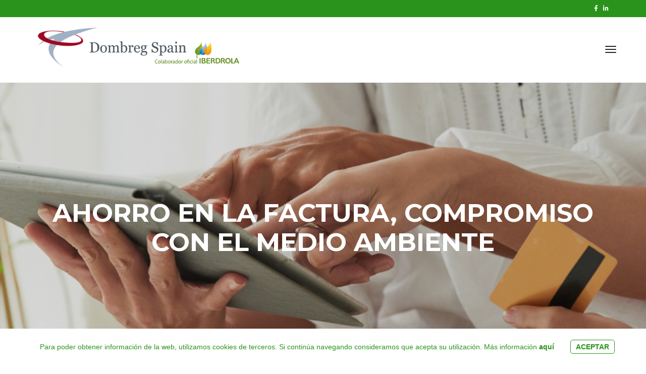

--- FILE ---
content_type: text/html; charset=UTF-8
request_url: https://dombreg.com/
body_size: 25228
content:
<!DOCTYPE html>
<html lang="es" class="no-js">
<head>
    <!-- keywords -->
	<meta charset="UTF-8">	
    <link rel="profile" href="http://gmpg.org/xfn/11">
	    <!-- viewport -->
	<meta name="viewport" content="width=device-width,initial-scale=1.0" />
		<title>Dombreg &#8211; Colaborador oficial Iberdrola</title>
<meta name='robots' content='max-image-preview:large' />
<link rel='dns-prefetch' href='//fonts.googleapis.com' />
<link rel="alternate" type="application/rss+xml" title="Dombreg &raquo; Feed" href="https://dombreg.com/feed/" />
<link rel="alternate" type="application/rss+xml" title="Dombreg &raquo; Feed de los comentarios" href="https://dombreg.com/comments/feed/" />
<link rel="alternate" title="oEmbed (JSON)" type="application/json+oembed" href="https://dombreg.com/wp-json/oembed/1.0/embed?url=https%3A%2F%2Fdombreg.com%2F" />
<link rel="alternate" title="oEmbed (XML)" type="text/xml+oembed" href="https://dombreg.com/wp-json/oembed/1.0/embed?url=https%3A%2F%2Fdombreg.com%2F&#038;format=xml" />
<style id='wp-img-auto-sizes-contain-inline-css' type='text/css'>
img:is([sizes=auto i],[sizes^="auto," i]){contain-intrinsic-size:3000px 1500px}
/*# sourceURL=wp-img-auto-sizes-contain-inline-css */
</style>
<link rel='stylesheet' id='pofo-google-font-css' href='//fonts.googleapis.com/css?family=Montserrat%3A100%2C300%2C400%2C500%2C700%2C900%7CMontserrat%3A100%2C200%2C300%2C400%2C500%2C600%2C700%2C800%2C900&#038;subset=cyrillic%2Ccyrillic-ext%2Cgreek%2Cgreek-ext%2Clatin-ext%2Cvietnamese&#038;display=swap' type='text/css' media='all' />
<link rel='stylesheet' id='animate-css' href='https://dombreg.com/wp-content/themes/pofo/assets/css/animate.min.css?ver=3.5.2' type='text/css' media='all' />
<link rel='stylesheet' id='bootstrap-css' href='https://dombreg.com/wp-content/themes/pofo/assets/css/bootstrap.min.css?ver=3.3.6' type='text/css' media='all' />
<link rel='stylesheet' id='et-line-icons-css' href='https://dombreg.com/wp-content/themes/pofo/assets/css/et-line-icons.css?ver=1.1.12' type='text/css' media='all' />
<link rel='stylesheet' id='font-awesome-css' href='https://dombreg.com/wp-content/themes/pofo/assets/css/font-awesome.min.css?ver=5.12.0' type='text/css' media='all' />
<link rel='stylesheet' id='themify-icons-css' href='https://dombreg.com/wp-content/themes/pofo/assets/css/themify-icons.css?ver=1.1.12' type='text/css' media='all' />
<link rel='stylesheet' id='swiper-css' href='https://dombreg.com/wp-content/themes/pofo/assets/css/swiper.min.css?ver=3.4.2' type='text/css' media='all' />
<link rel='stylesheet' id='justified-gallery-css' href='https://dombreg.com/wp-content/themes/pofo/assets/css/justifiedGallery.min.css?ver=3.6.3' type='text/css' media='all' />
<link rel='stylesheet' id='magnific-popup-css' href='https://dombreg.com/wp-content/themes/pofo/assets/css/magnific-popup.css?ver=1.1.12' type='text/css' media='all' />
<link rel='stylesheet' id='bootsnav-css' href='https://dombreg.com/wp-content/themes/pofo/assets/css/bootsnav.css?ver=1.1' type='text/css' media='all' />
<link rel='stylesheet' id='select2-css' href='https://dombreg.com/wp-content/themes/pofo/assets/css/select2.min.css?ver=4.0.4' type='text/css' media='all' />
<style id='wp-emoji-styles-inline-css' type='text/css'>

	img.wp-smiley, img.emoji {
		display: inline !important;
		border: none !important;
		box-shadow: none !important;
		height: 1em !important;
		width: 1em !important;
		margin: 0 0.07em !important;
		vertical-align: -0.1em !important;
		background: none !important;
		padding: 0 !important;
	}
/*# sourceURL=wp-emoji-styles-inline-css */
</style>
<style id='wp-block-library-inline-css' type='text/css'>
:root{--wp-block-synced-color:#7a00df;--wp-block-synced-color--rgb:122,0,223;--wp-bound-block-color:var(--wp-block-synced-color);--wp-editor-canvas-background:#ddd;--wp-admin-theme-color:#007cba;--wp-admin-theme-color--rgb:0,124,186;--wp-admin-theme-color-darker-10:#006ba1;--wp-admin-theme-color-darker-10--rgb:0,107,160.5;--wp-admin-theme-color-darker-20:#005a87;--wp-admin-theme-color-darker-20--rgb:0,90,135;--wp-admin-border-width-focus:2px}@media (min-resolution:192dpi){:root{--wp-admin-border-width-focus:1.5px}}.wp-element-button{cursor:pointer}:root .has-very-light-gray-background-color{background-color:#eee}:root .has-very-dark-gray-background-color{background-color:#313131}:root .has-very-light-gray-color{color:#eee}:root .has-very-dark-gray-color{color:#313131}:root .has-vivid-green-cyan-to-vivid-cyan-blue-gradient-background{background:linear-gradient(135deg,#00d084,#0693e3)}:root .has-purple-crush-gradient-background{background:linear-gradient(135deg,#34e2e4,#4721fb 50%,#ab1dfe)}:root .has-hazy-dawn-gradient-background{background:linear-gradient(135deg,#faaca8,#dad0ec)}:root .has-subdued-olive-gradient-background{background:linear-gradient(135deg,#fafae1,#67a671)}:root .has-atomic-cream-gradient-background{background:linear-gradient(135deg,#fdd79a,#004a59)}:root .has-nightshade-gradient-background{background:linear-gradient(135deg,#330968,#31cdcf)}:root .has-midnight-gradient-background{background:linear-gradient(135deg,#020381,#2874fc)}:root{--wp--preset--font-size--normal:16px;--wp--preset--font-size--huge:42px}.has-regular-font-size{font-size:1em}.has-larger-font-size{font-size:2.625em}.has-normal-font-size{font-size:var(--wp--preset--font-size--normal)}.has-huge-font-size{font-size:var(--wp--preset--font-size--huge)}.has-text-align-center{text-align:center}.has-text-align-left{text-align:left}.has-text-align-right{text-align:right}.has-fit-text{white-space:nowrap!important}#end-resizable-editor-section{display:none}.aligncenter{clear:both}.items-justified-left{justify-content:flex-start}.items-justified-center{justify-content:center}.items-justified-right{justify-content:flex-end}.items-justified-space-between{justify-content:space-between}.screen-reader-text{border:0;clip-path:inset(50%);height:1px;margin:-1px;overflow:hidden;padding:0;position:absolute;width:1px;word-wrap:normal!important}.screen-reader-text:focus{background-color:#ddd;clip-path:none;color:#444;display:block;font-size:1em;height:auto;left:5px;line-height:normal;padding:15px 23px 14px;text-decoration:none;top:5px;width:auto;z-index:100000}html :where(.has-border-color){border-style:solid}html :where([style*=border-top-color]){border-top-style:solid}html :where([style*=border-right-color]){border-right-style:solid}html :where([style*=border-bottom-color]){border-bottom-style:solid}html :where([style*=border-left-color]){border-left-style:solid}html :where([style*=border-width]){border-style:solid}html :where([style*=border-top-width]){border-top-style:solid}html :where([style*=border-right-width]){border-right-style:solid}html :where([style*=border-bottom-width]){border-bottom-style:solid}html :where([style*=border-left-width]){border-left-style:solid}html :where(img[class*=wp-image-]){height:auto;max-width:100%}:where(figure){margin:0 0 1em}html :where(.is-position-sticky){--wp-admin--admin-bar--position-offset:var(--wp-admin--admin-bar--height,0px)}@media screen and (max-width:600px){html :where(.is-position-sticky){--wp-admin--admin-bar--position-offset:0px}}

/*# sourceURL=wp-block-library-inline-css */
</style><style id='global-styles-inline-css' type='text/css'>
:root{--wp--preset--aspect-ratio--square: 1;--wp--preset--aspect-ratio--4-3: 4/3;--wp--preset--aspect-ratio--3-4: 3/4;--wp--preset--aspect-ratio--3-2: 3/2;--wp--preset--aspect-ratio--2-3: 2/3;--wp--preset--aspect-ratio--16-9: 16/9;--wp--preset--aspect-ratio--9-16: 9/16;--wp--preset--color--black: #000000;--wp--preset--color--cyan-bluish-gray: #abb8c3;--wp--preset--color--white: #ffffff;--wp--preset--color--pale-pink: #f78da7;--wp--preset--color--vivid-red: #cf2e2e;--wp--preset--color--luminous-vivid-orange: #ff6900;--wp--preset--color--luminous-vivid-amber: #fcb900;--wp--preset--color--light-green-cyan: #7bdcb5;--wp--preset--color--vivid-green-cyan: #00d084;--wp--preset--color--pale-cyan-blue: #8ed1fc;--wp--preset--color--vivid-cyan-blue: #0693e3;--wp--preset--color--vivid-purple: #9b51e0;--wp--preset--color--primary: #6f6f6f;--wp--preset--color--secondary: #ff214f;--wp--preset--color--dark-gray: #232323;--wp--preset--color--light-gray: #f1f1f1;--wp--preset--gradient--vivid-cyan-blue-to-vivid-purple: linear-gradient(135deg,rgb(6,147,227) 0%,rgb(155,81,224) 100%);--wp--preset--gradient--light-green-cyan-to-vivid-green-cyan: linear-gradient(135deg,rgb(122,220,180) 0%,rgb(0,208,130) 100%);--wp--preset--gradient--luminous-vivid-amber-to-luminous-vivid-orange: linear-gradient(135deg,rgb(252,185,0) 0%,rgb(255,105,0) 100%);--wp--preset--gradient--luminous-vivid-orange-to-vivid-red: linear-gradient(135deg,rgb(255,105,0) 0%,rgb(207,46,46) 100%);--wp--preset--gradient--very-light-gray-to-cyan-bluish-gray: linear-gradient(135deg,rgb(238,238,238) 0%,rgb(169,184,195) 100%);--wp--preset--gradient--cool-to-warm-spectrum: linear-gradient(135deg,rgb(74,234,220) 0%,rgb(151,120,209) 20%,rgb(207,42,186) 40%,rgb(238,44,130) 60%,rgb(251,105,98) 80%,rgb(254,248,76) 100%);--wp--preset--gradient--blush-light-purple: linear-gradient(135deg,rgb(255,206,236) 0%,rgb(152,150,240) 100%);--wp--preset--gradient--blush-bordeaux: linear-gradient(135deg,rgb(254,205,165) 0%,rgb(254,45,45) 50%,rgb(107,0,62) 100%);--wp--preset--gradient--luminous-dusk: linear-gradient(135deg,rgb(255,203,112) 0%,rgb(199,81,192) 50%,rgb(65,88,208) 100%);--wp--preset--gradient--pale-ocean: linear-gradient(135deg,rgb(255,245,203) 0%,rgb(182,227,212) 50%,rgb(51,167,181) 100%);--wp--preset--gradient--electric-grass: linear-gradient(135deg,rgb(202,248,128) 0%,rgb(113,206,126) 100%);--wp--preset--gradient--midnight: linear-gradient(135deg,rgb(2,3,129) 0%,rgb(40,116,252) 100%);--wp--preset--font-size--small: 12px;--wp--preset--font-size--medium: 20px;--wp--preset--font-size--large: 18px;--wp--preset--font-size--x-large: 42px;--wp--preset--font-size--normal: 16px;--wp--preset--font-size--huge: 20px;--wp--preset--spacing--20: 0.44rem;--wp--preset--spacing--30: 0.67rem;--wp--preset--spacing--40: 1rem;--wp--preset--spacing--50: 1.5rem;--wp--preset--spacing--60: 2.25rem;--wp--preset--spacing--70: 3.38rem;--wp--preset--spacing--80: 5.06rem;--wp--preset--shadow--natural: 6px 6px 9px rgba(0, 0, 0, 0.2);--wp--preset--shadow--deep: 12px 12px 50px rgba(0, 0, 0, 0.4);--wp--preset--shadow--sharp: 6px 6px 0px rgba(0, 0, 0, 0.2);--wp--preset--shadow--outlined: 6px 6px 0px -3px rgb(255, 255, 255), 6px 6px rgb(0, 0, 0);--wp--preset--shadow--crisp: 6px 6px 0px rgb(0, 0, 0);}:where(.is-layout-flex){gap: 0.5em;}:where(.is-layout-grid){gap: 0.5em;}body .is-layout-flex{display: flex;}.is-layout-flex{flex-wrap: wrap;align-items: center;}.is-layout-flex > :is(*, div){margin: 0;}body .is-layout-grid{display: grid;}.is-layout-grid > :is(*, div){margin: 0;}:where(.wp-block-columns.is-layout-flex){gap: 2em;}:where(.wp-block-columns.is-layout-grid){gap: 2em;}:where(.wp-block-post-template.is-layout-flex){gap: 1.25em;}:where(.wp-block-post-template.is-layout-grid){gap: 1.25em;}.has-black-color{color: var(--wp--preset--color--black) !important;}.has-cyan-bluish-gray-color{color: var(--wp--preset--color--cyan-bluish-gray) !important;}.has-white-color{color: var(--wp--preset--color--white) !important;}.has-pale-pink-color{color: var(--wp--preset--color--pale-pink) !important;}.has-vivid-red-color{color: var(--wp--preset--color--vivid-red) !important;}.has-luminous-vivid-orange-color{color: var(--wp--preset--color--luminous-vivid-orange) !important;}.has-luminous-vivid-amber-color{color: var(--wp--preset--color--luminous-vivid-amber) !important;}.has-light-green-cyan-color{color: var(--wp--preset--color--light-green-cyan) !important;}.has-vivid-green-cyan-color{color: var(--wp--preset--color--vivid-green-cyan) !important;}.has-pale-cyan-blue-color{color: var(--wp--preset--color--pale-cyan-blue) !important;}.has-vivid-cyan-blue-color{color: var(--wp--preset--color--vivid-cyan-blue) !important;}.has-vivid-purple-color{color: var(--wp--preset--color--vivid-purple) !important;}.has-black-background-color{background-color: var(--wp--preset--color--black) !important;}.has-cyan-bluish-gray-background-color{background-color: var(--wp--preset--color--cyan-bluish-gray) !important;}.has-white-background-color{background-color: var(--wp--preset--color--white) !important;}.has-pale-pink-background-color{background-color: var(--wp--preset--color--pale-pink) !important;}.has-vivid-red-background-color{background-color: var(--wp--preset--color--vivid-red) !important;}.has-luminous-vivid-orange-background-color{background-color: var(--wp--preset--color--luminous-vivid-orange) !important;}.has-luminous-vivid-amber-background-color{background-color: var(--wp--preset--color--luminous-vivid-amber) !important;}.has-light-green-cyan-background-color{background-color: var(--wp--preset--color--light-green-cyan) !important;}.has-vivid-green-cyan-background-color{background-color: var(--wp--preset--color--vivid-green-cyan) !important;}.has-pale-cyan-blue-background-color{background-color: var(--wp--preset--color--pale-cyan-blue) !important;}.has-vivid-cyan-blue-background-color{background-color: var(--wp--preset--color--vivid-cyan-blue) !important;}.has-vivid-purple-background-color{background-color: var(--wp--preset--color--vivid-purple) !important;}.has-black-border-color{border-color: var(--wp--preset--color--black) !important;}.has-cyan-bluish-gray-border-color{border-color: var(--wp--preset--color--cyan-bluish-gray) !important;}.has-white-border-color{border-color: var(--wp--preset--color--white) !important;}.has-pale-pink-border-color{border-color: var(--wp--preset--color--pale-pink) !important;}.has-vivid-red-border-color{border-color: var(--wp--preset--color--vivid-red) !important;}.has-luminous-vivid-orange-border-color{border-color: var(--wp--preset--color--luminous-vivid-orange) !important;}.has-luminous-vivid-amber-border-color{border-color: var(--wp--preset--color--luminous-vivid-amber) !important;}.has-light-green-cyan-border-color{border-color: var(--wp--preset--color--light-green-cyan) !important;}.has-vivid-green-cyan-border-color{border-color: var(--wp--preset--color--vivid-green-cyan) !important;}.has-pale-cyan-blue-border-color{border-color: var(--wp--preset--color--pale-cyan-blue) !important;}.has-vivid-cyan-blue-border-color{border-color: var(--wp--preset--color--vivid-cyan-blue) !important;}.has-vivid-purple-border-color{border-color: var(--wp--preset--color--vivid-purple) !important;}.has-vivid-cyan-blue-to-vivid-purple-gradient-background{background: var(--wp--preset--gradient--vivid-cyan-blue-to-vivid-purple) !important;}.has-light-green-cyan-to-vivid-green-cyan-gradient-background{background: var(--wp--preset--gradient--light-green-cyan-to-vivid-green-cyan) !important;}.has-luminous-vivid-amber-to-luminous-vivid-orange-gradient-background{background: var(--wp--preset--gradient--luminous-vivid-amber-to-luminous-vivid-orange) !important;}.has-luminous-vivid-orange-to-vivid-red-gradient-background{background: var(--wp--preset--gradient--luminous-vivid-orange-to-vivid-red) !important;}.has-very-light-gray-to-cyan-bluish-gray-gradient-background{background: var(--wp--preset--gradient--very-light-gray-to-cyan-bluish-gray) !important;}.has-cool-to-warm-spectrum-gradient-background{background: var(--wp--preset--gradient--cool-to-warm-spectrum) !important;}.has-blush-light-purple-gradient-background{background: var(--wp--preset--gradient--blush-light-purple) !important;}.has-blush-bordeaux-gradient-background{background: var(--wp--preset--gradient--blush-bordeaux) !important;}.has-luminous-dusk-gradient-background{background: var(--wp--preset--gradient--luminous-dusk) !important;}.has-pale-ocean-gradient-background{background: var(--wp--preset--gradient--pale-ocean) !important;}.has-electric-grass-gradient-background{background: var(--wp--preset--gradient--electric-grass) !important;}.has-midnight-gradient-background{background: var(--wp--preset--gradient--midnight) !important;}.has-small-font-size{font-size: var(--wp--preset--font-size--small) !important;}.has-medium-font-size{font-size: var(--wp--preset--font-size--medium) !important;}.has-large-font-size{font-size: var(--wp--preset--font-size--large) !important;}.has-x-large-font-size{font-size: var(--wp--preset--font-size--x-large) !important;}
/*# sourceURL=global-styles-inline-css */
</style>

<style id='classic-theme-styles-inline-css' type='text/css'>
/*! This file is auto-generated */
.wp-block-button__link{color:#fff;background-color:#32373c;border-radius:9999px;box-shadow:none;text-decoration:none;padding:calc(.667em + 2px) calc(1.333em + 2px);font-size:1.125em}.wp-block-file__button{background:#32373c;color:#fff;text-decoration:none}
/*# sourceURL=/wp-includes/css/classic-themes.min.css */
</style>
<link rel='stylesheet' id='contact-form-7-css' href='https://dombreg.com/wp-content/plugins/contact-form-7/includes/css/styles.css?ver=6.1.4' type='text/css' media='all' />
<link rel='stylesheet' id='rs-plugin-settings-css' href='https://dombreg.com/wp-content/plugins/revslider/public/assets/css/rs6.css?ver=6.1.5' type='text/css' media='all' />
<style id='rs-plugin-settings-inline-css' type='text/css'>
#rs-demo-id {}
/*# sourceURL=rs-plugin-settings-inline-css */
</style>
<link rel='stylesheet' id='js_composer_front-css' href='https://dombreg.com/wp-content/plugins/js_composer/assets/css/js_composer.min.css?ver=6.1' type='text/css' media='all' />
<link rel='stylesheet' id='pofo-parent-style-css' href='https://dombreg.com/wp-content/themes/pofo/style.css?ver=6.9' type='text/css' media='all' />
<link rel='stylesheet' id='pofo-style-css' href='https://dombreg.com/wp-content/themes/pofo-child/style.css?ver=1.1.12' type='text/css' media='all' />
<link rel='stylesheet' id='pofo-responsive-style-css' href='https://dombreg.com/wp-content/themes/pofo/assets/css/responsive.css?ver=1.1.12' type='text/css' media='all' />
<style id='pofo-responsive-style-inline-css' type='text/css'>
@media only screen and (min-width:320px) and (max-width:1400px){.simple-dropdown .dropdown-menu{position:relative;}nav.navbar.bootsnav .simple-dropdown .dropdown-menu > li.dropdown > ul{left:inherit;position:relative;min-width:0;}}@media (max-width:1400px){nav.navbar.bootsnav .navbar-brand{display:inline-block;float:none !important;margin:0 !important;}nav.navbar.bootsnav .navbar-header{float:none;display:block;text-align:center;padding-left:30px;padding-right:30px;}nav.navbar.bootsnav .navbar-toggle{display:inline-block;float:right;margin-right:0;margin-top:0px;}nav.navbar.bootsnav .navbar-collapse{border:none;margin-bottom:0;}nav.navbar.bootsnav.no-full .navbar-collapse{max-height:335px;overflow-y:auto !important;}nav.navbar.bootsnav .navbar-collapse.collapse{display:none !important;}nav.navbar.bootsnav .navbar-collapse.collapse.in{display:block !important;}nav.navbar.bootsnav .navbar-nav{float:none !important;padding-left:30px;padding-right:30px;margin:0px -15px;}nav.navbar.bootsnav.navbar-full .navbar-nav {padding:0;margin:0}nav.navbar.bootsnav .navbar-nav > li{float:none;}nav.navbar.bootsnav .navbar-nav > li > a{display:block;width:100%;border-bottom:solid 1px #e0e0e0;padding:10px 0;border-top:solid 1px #e0e0e0;margin-bottom:-1px;}nav.navbar.bootsnav .navbar-nav > li:first-child > a{border-top:none;}nav.navbar.bootsnav ul.navbar-nav.navbar-left > li:last-child > ul.dropdown-menu{border-bottom:solid 1px #e0e0e0;}nav.navbar.bootsnav ul.nav li.dropdown li a.dropdown-toggle{float:none !important;position:relative;display:block;width:100%;}nav.navbar.bootsnav ul.nav li.dropdown ul.dropdown-menu{width:100%;position:relative !important;background-color:transparent;float:none;border:none;padding:0 0 0 15px !important;margin:0 0 -1px 0 !important;border-radius:0px 0px 0px;}nav.navbar.bootsnav ul.nav li.dropdown ul.dropdown-menu  > li > a{display:block;width:100%;border-bottom:solid 1px #e0e0e0;padding:10px 0;color:#6f6f6f;}nav.navbar.bootsnav ul.nav ul.dropdown-menu li a:hover,nav.navbar.bootsnav ul.nav ul.dropdown-menu li a:focus{background-color:transparent;}nav.navbar.bootsnav ul.nav ul.dropdown-menu ul.dropdown-menu{float:none !important;left:0;padding:0 0 0 15px;position:relative;background:transparent;width:100%;}nav.navbar.bootsnav ul.nav ul.dropdown-menu li.dropdown.on > ul.dropdown-menu{display:inline-block;margin-top:-10px;}nav.navbar.bootsnav li.dropdown ul.dropdown-menu li.dropdown > a.dropdown-toggle:after{display:none;}nav.navbar.bootsnav .dropdown .megamenu-content .col-menu .title{padding:10px 15px 10px 0;line-height:24px;text-transform:none;font-weight:400;letter-spacing:0px;margin-bottom:0;cursor:pointer;border-bottom:solid 1px #e0e0e0;color:#6f6f6f;}nav.navbar.bootsnav .dropdown .megamenu-content .col-menu ul > li > a{display:block;width:100%;border-bottom:solid 1px #e0e0e0;padding:8px 0;}nav.navbar.bootsnav .dropdown .megamenu-content .col-menu .title:before{font-family:'FontAwesome';content:"\f105";float:right;font-size:16px;margin-left:10px;position:relative;right:-15px;}nav.navbar.bootsnav .dropdown .megamenu-content .col-menu:last-child .title{border-bottom:none;}nav.navbar.bootsnav .dropdown .megamenu-content .col-menu.on:last-child .title{border-bottom:solid 1px #e0e0e0;}nav.navbar.bootsnav .dropdown .megamenu-content .col-menu:last-child ul.menu-col li:last-child a{border-bottom:none;}nav.navbar.bootsnav .dropdown .megamenu-content .col-menu.on .title:before{content:"\f107";}nav.navbar.bootsnav .dropdown .megamenu-content .col-menu .content{padding:0 0 0 15px;}nav.bootsnav.brand-center .navbar-collapse{display:block;}nav.bootsnav.brand-center ul.nav{margin-bottom:0px !important;}nav.bootsnav.brand-center .navbar-collapse .col-half{width:100%;float:none;display:block;}nav.bootsnav.brand-center .navbar-collapse .col-half.left{margin-bottom:0;}nav.bootsnav .megamenu-content{padding:0;}nav.bootsnav .megamenu-content .col-menu{padding-bottom:0;}nav.bootsnav .megamenu-content .title{cursor:pointer;display:block;padding:10px 15px;margin-bottom:0;font-weight:normal;}nav.bootsnav .megamenu-content .content{display:none;}.attr-nav{position:absolute;right:60px;}.attr-nav > ul{padding:0;margin:0 -15px -7px 0;}.attr-nav > ul > li > a{padding:16px 15px 15px;}.attr-nav > ul > li.dropdown > a.dropdown-toggle:before{display:none;}.attr-nav > ul > li.dropdown ul.dropdown-menu{margin-top:2px;margin-left:55px;width:250px;left:-250px;border-top:solid 5px;}.top-search .container{padding:0 45px;}nav.navbar.bootsnav li.dropdown .mega-menu-full .sm-display-none.pofo-menu-sidebar{display:none;}nav.menu-center .accordion-menu{padding-right:0 !important;}.header-searchbar {padding-left:15px;}.header-social-icon {padding-left:5px;margin-left:15px;}header .widget_shopping_cart {padding-left:14px;margin-left:14px;}nav.bootsnav.navbar-full ul.nav{margin-left:0;}nav.bootsnav.navbar-full ul.nav > li > a{border:none;}nav.bootsnav.navbar-full .navbar-brand{float:left !important;padding-left:0;}nav.bootsnav.navbar-full .navbar-toggle{display:inline-block;float:right;margin-right:0;margin-top:10px;}nav.bootsnav.navbar-full .navbar-header{padding-left:15px;padding-right:15px;}nav.navbar.bootsnav.navbar-sidebar .share{padding:30px 15px;margin-bottom:0;}nav.navbar.bootsnav .megamenu-content.tabbed{padding-left:0 !important;}nav.navbar.bootsnav .tabbed > li{padding:25px 0;margin-left:-15px !important;}body > .wrapper{-webkit-transition:all 0.3s ease-in-out;-moz-transition:all 0.3s ease-in-out;-o-transition:all 0.3s ease-in-out;-ms-transition:all 0.3s ease-in-out;transition:all 0.3s ease-in-out;}body.side-right > .wrapper{margin-left:280px;margin-right:-280px !important;}nav.navbar.bootsnav.navbar-mobile .navbar-collapse{position:fixed;overflow-y:auto !important;overflow-x:hidden !important;display:block;background:#fff;z-index:99;width:280px;height:100% !important;left:-280px;top:0;padding:0;-webkit-transition:all 0.3s ease-in-out;-moz-transition:all 0.3s ease-in-out;-o-transition:all 0.3s ease-in-out;-ms-transition:all 0.3s ease-in-out;transition:all 0.3s ease-in-out;}nav.navbar.bootsnav.navbar-mobile .navbar-collapse.in{left:0;}nav.navbar.bootsnav.navbar-mobile ul.nav{width:293px;padding-right:0;padding-left:15px;}nav.navbar.bootsnav.navbar-mobile ul.nav > li > a{padding:15px 15px;}nav.navbar.bootsnav.navbar-mobile ul.nav ul.dropdown-menu > li > a{padding-right:15px !important;padding-top:15px !important;padding-bottom:15px !important;}nav.navbar.bootsnav.navbar-mobile ul.nav ul.dropdown-menu .col-menu .title{padding-right:30px !important;padding-top:13px !important;padding-bottom:13px !important;}nav.navbar.bootsnav.navbar-mobile ul.nav ul.dropdown-menu .col-menu ul.menu-col li a{padding-top:13px !important;padding-bottom:13px !important;}nav.navbar.bootsnav.navbar-mobile .navbar-collapse [class*=' col-']{width:100%;}nav.navbar.bootsnav.navbar-fixed .logo-scrolled{display:block !important;}nav.navbar.bootsnav.navbar-fixed .logo-display{display:none !important;}nav.navbar.bootsnav.navbar-mobile .tab-menu,nav.navbar.bootsnav.navbar-mobile .tab-content{width:100%;display:block;}nav.navbar.bootsnav.navbar-brand-top .navbar-collapse.collapse.display-inline-block{display:none !important;}nav.navbar.bootsnav.navbar-brand-top .navbar-collapse.collapse.in.display-inline-block{display:block !important;}.header-with-topbar.sticky-mini-header.sticky nav.navbar.sidebar-nav.sidebar-nav-style-1 .sidenav-header {top:32px;}.header-with-topbar.sticky-mini-header.sticky .left-nav,.header-with-topbar.sticky-mini-header.sticky .sidebar-part1 {top:32px;}nav.navbar.bootsnav li.dropdown .mega-menu-full > ul li a.dropdown-header {padding:1px 0;}.dropdown-menu {box-shadow:none;border:none;border-top:1px solid rgba(255,255,255,0.06);}.navbar-collapse {left:0;padding:0;position:absolute;top:100%;width:100%;}nav.navbar.bootsnav ul.nav > li.dropdown > ul.dropdown-menu,nav.navbar.bootsnav ul.nav li.dropdown ul.dropdown-menu.mega-menu {padding:5px 15px 0 !important;margin:0;float:left;top:0 !important;}nav.navbar.bootsnav .navbar-nav {margin:0 !important;padding:0;background-color:rgba(23,23,23,0.95);}nav.navbar.bootsnav li.dropdown .mega-menu-full > ul > li {border-bottom:none;border-right:0;margin-bottom:16px;width:100%;height:auto !important;}nav.navbar.bootsnav li.dropdown .mega-menu-full > ul > li:last-child {margin-bottom:0}nav.navbar.bootsnav .navbar-nav li,nav.navbar.bootsnav li.dropdown ul.mega-menu-full li.dropdown-header {display:block;clear:both;border-bottom:1px solid rgba(255,255,255,0.06);border-top:0;}nav.navbar.navbar-default ul.nav > li > a,nav.navbar-brand-top.navbar.navbar-default ul.nav > li > a,header .navbar-nav li > a,nav.navbar.bootsnav li.dropdown ul.mega-menu-full li > a,header.sticky nav.navbar.navbar-default.navbar-fixed-top ul.nav > li > a,header.sticky nav.navbar.navbar-default.navbar-top ul.nav > li > a,nav.navbar.bootsnav li.dropdown ul.mega-menu-full li.dropdown-header{margin:0;padding:9px 15px 8px;display:block;line-height:normal;}nav.navbar.navbar-default ul.nav > li > a,header .navbar-nav li > a,header.sticky nav.navbar.navbar-default.navbar-fixed-top ul.nav > li > a {color:#fff;}nav.navbar.bootsnav ul.nav > li.dropdown > ul.dropdown-menu  li a,nav.navbar.bootsnav ul.nav li.dropdown ul.dropdown-menu.mega-menu li a,nav.navbar.bootsnav li.dropdown ul.mega-menu-full li.dropdown-header {padding-left:0;padding-right:0;}.simple-dropdown.open > ul > li {border:0 !important}nav.navbar.bootsnav li.dropdown ul.mega-menu-full li.dropdown-header {color:#fff;}nav.navbar.bootsnav li.dropdown .mega-menu-full > ul > li > ul {margin-top:2px !important;border-top:1px solid rgba(255,255,255,0.06);}nav.navbar.bootsnav ul.nav li.dropdown ul.dropdown-menu  > li > a {color:#939393;border-bottom:1px solid rgba(255,255,255,0.06);}nav.navbar.bootsnav ul.nav li.dropdown.simple-dropdown ul.dropdown-menu > li.active > a{background-color:transparent;color:#fff;}nav.navbar.bootsnav ul.nav li.dropdown ul.dropdown-menu  > li:hover > a {color:#fff;}nav.navbar.bootsnav li.dropdown ul.mega-menu-full li ul {margin-top:0}.navbar-nav > li.simple-dropdown ul.dropdown-menu {top:0;min-width:0;}nav.navbar.bootsnav ul.nav li.dropdown.simple-dropdown > .dropdown-menu {background-color:#232323;}nav.navbar.bootsnav .navbar-toggle {top:4px;}.navbar-nav > li.dropdown > i {display:block;position:absolute;right:0px;top:0;color:#fff;font-size:16px;cursor:pointer;padding:9px 15px 8px}nav.navbar.bootsnav .navbar-nav > li.dropdown.open > ul,nav.navbar.bootsnav .navbar-nav > li.dropdown.on > ul {display:block !important;opacity:1 !important}nav.navbar.bootsnav ul.nav li.dropdown ul.dropdown-menu > li > a{border:0;padding:10px 0}nav.navbar.bootsnav ul.nav li.dropdown.simple-dropdown ul.dropdown-menu > li.active > a,nav.navbar.bootsnav ul.nav li.dropdown.simple-dropdown ul.dropdown-menu > li.current-menu-ancestor > a,nav.navbar.bootsnav ul.nav li.dropdown.simple-dropdown ul.dropdown-menu > li.current-menu-item > a {color:#fff}header nav.navbar .navbar-nav > li.active > a,nav.navbar.bootsnav ul.nav > li.active > a,header nav.navbar .navbar-nav > li.current-menu-ancestor > a,nav.navbar.bootsnav ul.nav > li.current-menu-ancestor > a {color:rgba(255,255,255,0.6)}.navbar-default .navbar-nav > .open > a,.navbar-default .navbar-nav > .open > a:focus,.navbar-default .navbar-nav > .open > a:hover {color:rgba(255,255,255,0.6)}nav.navbar.bootsnav ul.nav li.dropdown.simple-dropdown ul.dropdown-menu > li > a{padding:7px 0;left:0}nav.navbar.bootsnav ul.nav li.dropdown.simple-dropdown > ul > li > a {color:#fff;}.dropdown.simple-dropdown.open .dropdown-menu .dropdown .dropdown-menu {display:block !important;opacity:1 !important;}nav.navbar.bootsnav ul.nav li.dropdown.simple-dropdown.open ul.dropdown-menu li > a.dropdown-toggle {border-bottom:1px solid rgba(255,255,255,0.06);color:#fff;}nav.navbar.bootsnav ul.nav .simple-dropdown ul.dropdown-menu li.dropdown ul.dropdown-menu {padding-left:0 !important;margin:2px 0 12px !important;border-top:1px solid rgba(255,255,255,0.06);padding:0;}.simple-dropdown .dropdown-menu > li > a.dropdown-toggle i {display:none}nav .accordion-menu {padding:26px 15px 26px 15px;}.sticky nav .accordion-menu {padding:26px 15px 26px 15px;}nav.navbar.bootsnav.menu-center ul.nav.navbar-center {width:100%;}.center-logo {left:15px;transform:translateX(0px);-moz-transform:translateX(0px);-webkit-transform:translateX(0px);-o-transform:translateX(0px);max-width:100%;}.navbar-right{float:left !important;}.navbar-nav li {position:relative}nav.navbar.bootsnav li.dropdown ul.mega-menu-full > li {padding:0;border:0;}nav.navbar.bootsnav .simple-dropdown .dropdown-menu > li {padding-left:0;padding-right:0;}nav.navbar.bootsnav ul.navbar-nav.navbar-left > li:last-child > ul.dropdown-menu {border:0;}header nav.navbar.bootsnav ul.nav > li.current-menu-item > a,header nav.navbar.bootsnav ul.nav > li.current-menu-ancestor > a,header nav.navbar.bootsnav ul.nav > li > a:hover,header nav.navbar .header-menu-button a:hover,header #lang_sel a.lang_sel_sel:hover,header nav.navbar.bootsnav ul.nav > li.dropdown.on > a {color:rgba(255,255,255,0.6)}header.sticky nav.navbar.white-link .navbar-nav > li > a:hover,header.sticky nav.navbar.bootsnav.white-link ul.nav > li > a:hover,header.sticky nav.navbar.white-link .navbar-nav > li > a.active,header.sticky nav.navbar.bootsnav.white-link ul.nav > li > a.active {color:rgba(255,255,255,0.6);}nav.navbar.bootsnav li.dropdown .mega-menu-full > ul li.dropdown-header {width:100%;padding-top:8px;padding-bottom:8px;border-bottom:1px solid rgba(255,255,255,0.06);}nav.navbar.navbar-default ul li.dropdown .dropdown-menu li > a:hover,nav.navbar.navbar-default ul li.dropdown .dropdown-menu li:hover > a {left:0;}.dropdown-menu{display:none !important;position:inherit;width:100%;}.dropdown.open > div {display:block !important;opacity:1 !important;}nav.menu-logo-center .accordion-menu {padding:26px 15px;}.sticky nav.menu-logo-center .accordion-menu {padding:26px 15px;}nav.navbar.sidebar-nav.bootsnav .navbar-left-sidebar li a:hover,nav.navbar.sidebar-nav.bootsnav .navbar-left-sidebar li.active > a {color:#000;}header .sidebar-part2 nav.navbar.bootsnav ul > li > a:hover,header .sidebar-part2 nav.navbar.bootsnav ul > li.active > a {color:rgba(0,0,0,0.6);}nav.navbar .container-fluid {padding-left:24px;padding-right:24px;}.top-header-area .container-fluid {padding-left:24px;padding-right:24px;}#search-header {width:75%}nav.navbar.bootsnav li.dropdown .mega-menu-full > ul > li:last-child img {padding-left:0;}nav.navbar.bootsnav li.dropdown .mega-menu-full > ul > li > .widget_media_image {width:48%;float:left;margin-bottom:0}nav.navbar.bootsnav li.dropdown .mega-menu-full > ul > li > .widget_media_image:last-child {float:right;}.navbar-nav > li > a > i,.navbar-nav > li ul > li > a > i,.navbar-nav > li .mega-menu-full ul > li > a > i {top:0;margin-bottom:0;}.navbar-nav > li.simple-dropdown ul > li > ul > li > a > i {top:1px;}.navbar-nav > li.simple-dropdown ul > li > a > i {top:-1px;}.navbar-nav > li.simple-dropdown ul li .fa-angle-right {display:none;}.navbar-nav > li > a > i,.navbar-nav > li ul > li > a > i {min-width:20px;}nav.navbar.bootsnav li a {padding-top:1px;padding-bottom:1px;}.hamburger-wp-menu .header-searchbar {margin-left:10px;}header .sidebar-part2 nav.navbar.bootsnav ul > li.menu-item-has-children > a {padding-right:20px;}.navbar-nav > li.dropdown.open > .dropdown-toggle.fa-angle-down:before{content:"\f106"}.search-form .search-button {font-size:15px;}.menu-center .header-right-col{width:auto;}.menu-new a:after{margin-top:0;}.sidebar-part2 nav.navbar.bootsnav ul li.menu-new a:after{margin-top:3px;}.nav.navbar-left-sidebar li.menu-new a,nav.navbar.bootsnav.sidebar-nav ul.nav.navbar-left-sidebar li.dropdown.open ul.dropdown-menu > li > ul.third-level > li.menu-new > a{padding-right:40px !important;}.nav.navbar-left-sidebar .menu-new a:after{margin-top:1px;}.navbar.navbar-brand-top.bootsnav .navbar-toggle {float:left !important;top:5px;}.navbar-brand-top .brand-top-menu-right {float:right;padding-left:30px;}.navbar-brand-top .accordion-menu{width:auto;padding:26px 15px 26px 15px;}header nav.navbar-brand-top .row>div:first-child{flex:1 1 auto !important;width:auto;}.navbar-brand-top .nav-header-container{text-align:left !important;}.navbar-brand-top .nav-header-container .row{align-items:center !important;display:-ms-flex !important;display:-webkit-flex !important;display:flex !important;height:auto;padding:0 !important;}.navbar-brand-top .accordion-menu{width:auto !important;}.navbar-brand-top .navbar-brand{width:auto !important;}nav.navbar.bootsnav.sidebar-nav .navbar-nav,.sidebar-part2 nav.navbar.bootsnav .navbar-nav {background-color:transparent;padding:0 0px 0 0}nav.navbar.bootsnav.sidebar-nav .navbar-nav {padding:0;margin-right:50px}nav.navbar.bootsnav.sidebar-nav.sidemenu-open .navbar-nav {margin-right:0}nav.navbar.bootsnav.sidebar-nav .nav.navbar-left-sidebar .dropdown .second-level,.sidebar-part2 nav.navbar.bootsnav .nav.navbar-left-sidebar .dropdown .second-level {display:none !important}nav.navbar.bootsnav.sidebar-nav .navbar-left-sidebar > li > a,.sidebar-part2 nav.navbar.bootsnav .navbar-left-sidebar > li > a {margin:0;padding:14px 15px 14px 0}nav.navbar.bootsnav.sidebar-nav .nav.navbar-left-sidebar li a,.sidebar-part2 nav.navbar.bootsnav .nav.navbar-left-sidebar li a,nav.navbar.bootsnav.sidebar-nav ul.nav li.dropdown.open ul.dropdown-menu > li > ul.third-level > li,.sidebar-nav-style-1 .nav.navbar-left-sidebar li ul.sub-menu li,nav.navbar.bootsnav.sidebar-nav-style-1 ul.nav li.dropdown.open {border-bottom:0;}nav.navbar.bootsnav.sidebar-nav .nav.navbar-left-sidebar .dropdown.open .second-level,nav.navbar.bootsnav.sidebar-nav .nav.navbar-left-sidebar .dropdown.open .second-level .dropdown .third-level,.sidebar-part2 nav.navbar.bootsnav .nav.navbar-left-sidebar .dropdown.open .second-level,.sidebar-part2 nav.navbar.bootsnav .nav.navbar-left-sidebar .dropdown.open .second-level .dropdown .third-level {display:block !important;left:0;width:100%;height:auto;visibility:visible;opacity:1 !important;background:transparent;padding:0 0 0 8px !important}header .sidebar-part2 nav.navbar.bootsnav li.dropdown ul.dropdown-menu > li a:hover {border:0;color:#ff214f}nav.navbar.bootsnav.sidebar-nav-style-1 ul.nav li.dropdown.open > ul {margin-top:-10px !important;}.sidebar-part1 {position:inherit;width:50px;float:left;}.sidebar-part3 {position:absolute;right:0;bottom:inherit;top:0;}.left-nav {height:50px;width:100%;}header .sidebar-part2 nav.navbar.bootsnav li.dropdown ul.dropdown-menu > li a:hover,header .sidebar-part2 nav.navbar.bootsnav li.dropdown ul.dropdown-menu > li:hover > a,header .sidebar-part2 nav.navbar.bootsnav li.dropdown ul.dropdown-menu > li.active > a,header .sidebar-part2 nav.navbar.bootsnav li.dropdown ul.dropdown-menu > li.current-menu-item > a,header .sidebar-part2 nav.navbar.bootsnav li.dropdown ul.dropdown-menu > li.current-menu-ancestor > a {border:0;}.header-with-topbar .left-nav,.header-with-topbar .sidebar-part1 {top:32px;}.sticky.header-with-topbar .left-nav,.sticky.header-with-topbar .sidebar-part1 {top:0;}.sidebar-wrapper {padding-left:0;}nav.navbar.sidebar-nav {transition-duration:0.3s;-webkit-transition-duration:0.3s;-moz-transition-duration:0.3s;-ms-transition-duration:0.3s;-o-transition-duration:0.3s;transition-property:display;-webkit-transition-property:display;-moz-transition-property:display;-ms-transition-property:display;-o-transition-property:display;left:-280px;width:280px;z-index:10005;padding:60px 15px 15px;display:inline-block;}nav.navbar.sidebar-nav.sidebar-nav-style-1 .sidenav-header {position:fixed;top:0;left:0;background:#fff;z-index:1;}nav.navbar.sidebar-nav.sidebar-nav-style-1 .mobile-toggle span:last-child {margin-bottom:3px;}nav.navbar.sidebar-nav.sidemenu-open {left:0;}nav.navbar.sidebar-nav .navbar-toggle .icon-bar {background:#232323;}nav.navbar.bootsnav.sidebar-nav .navbar-collapse.collapse,.sidebar-part2 nav.navbar.bootsnav .navbar-collapse.collapse {display:block !important;max-height:100%;position:relative;top:0;}nav.navbar.bootsnav.sidebar-nav .mobile-scroll {display:block;max-height:80%;overflow-y:auto;position:absolute}.sidebar-nav .logo-holder,.sidebar-nav .footer-holder {padding:0;text-align:left;display:inline-block;}.sidebar-nav .logo-holder {min-height:0;padding:15px 0}.sidebar-nav.sidemenu-open .footer-holder {width:100%;padding:0;margin-right:0;}.sidebar-nav .footer-holder {margin-right:15px;}.sidebar-nav .footer-holder .navbar-form {margin:0 auto;}nav.navbar.bootsnav.sidebar-nav .navbar-toggle {margin-bottom:0;position:absolute;top:auto;vertical-align:middle;height:100%;right:15px;}nav.navbar.bootsnav.sidebar-nav .nav.navbar-left-sidebar .dropdown li:first-child {margin-top:0}nav.navbar.bootsnav.sidebar-nav ul.nav li.dropdown ul.dropdown-menu li {opacity:1;visibility:visible}nav.navbar.bootsnav.sidebar-nav ul.nav li.dropdown ul.dropdown-menu > li > a {margin:0 0 12px 0;border-bottom:1px solid #ededed !important;}nav.navbar.bootsnav.sidebar-nav ul.nav li.dropdown ul.dropdown-menu > li.active > ul > li.active > a {color:#ff214f;}nav.navbar.bootsnav.sidebar-nav ul.nav li.dropdown ul.dropdown-menu > li > a i{display:none}nav.navbar.bootsnav.sidebar-nav ul.nav li.dropdown.open ul.dropdown-menu  > li > ul.third-level > li > a {border-bottom:0 !important;font-size:11px;padding:0 !important;}nav.navbar.bootsnav.sidebar-nav ul.nav li.dropdown.open ul.dropdown-menu  > li > ul.third-level > li:first-child > a {padding-top:10px;}nav.navbar.bootsnav.sidebar-nav ul.nav li.dropdown.open ul.dropdown-menu  > li:last-child > ul.third-level > li:last-child > a {margin-bottom:15px}nav.navbar.bootsnav.sidebar-nav ul.nav li.dropdown.open ul.dropdown-menu  > li > ul.fourth-level > li > a {border-bottom:0 !important;font-size:11px;padding:0 !important;}nav.navbar.bootsnav.sidebar-nav ul.nav li.dropdown.open ul.dropdown-menu  > li > ul.fourth-level > li:first-child > a {padding-top:10px;}nav.navbar.bootsnav.sidebar-nav ul.nav li.dropdown.open ul.dropdown-menu  > li:last-child > ul.fourth-level > li:last-child > a {margin-bottom:15px}nav.navbar.bootsnav.sidebar-nav ul.nav li.dropdown.open ul.dropdown-menu  li {margin-bottom:10px;}.left-nav-sidebar header.site-header > .header-mini-cart {position:fixed;left:inherit;top:3px;z-index:99999;right:41px;}.left-nav-sidebar header.site-header > .header-mini-cart .widget_shopping_cart_content {right:0;left:inherit;top:45px;}.admin-bar nav.navbar.sidebar-nav.sidebar-nav-style-1{padding-top:100px}.admin-bar .sticky nav.navbar.sidebar-nav.sidebar-nav-style-1{padding-top:60px}.sidebar-part2 .sidebar-middle {padding:30px 0 110px;display:block;}.sidebar-part2 .sidebar-middle-menu {display:block;max-height:100%;}.sidebar-part1 img {max-height:50px !important;width:auto;}.sidebar-part1 {width:50px}.sidebar-part2 nav.navbar.bootsnav .navbar-nav {background:transparent;padding:0}.sidebar-part2 ul > li {width:100%;padding:5px 30px 5px 0;}header .sidebar-part2 nav.navbar.bootsnav ul > li > a > i.fa-angle-right {right:-25px;top:0px;font-size:22px;text-align:center;}.bottom-menu-icon a,.nav-icon span {width:20px}.bottom-menu-icon a {margin-top:2px;}.bottom-menu-icon {width:50px;padding:13px 10px 11px;}.sidebar-part2:before {bottom:55px;display:none;}.sidebar-part2 {background-color:#fff;border-right:0 solid #dfdfdf;height:100%;left:-300px;padding:50px 20px 0;position:fixed;top:0;text-align:center;width:300px;z-index:-1;transition:ease-in-out 0.5s}.sidebar-part2 .right-bg {display:none;position:absolute;right:0;top:0;transform:translateY(0);-moz-transform:translateY(0px);-webkit-transform:translateY(0px);-o-transform:translateY(0px);left:0;-ms-transform:rotate(90deg);-webkit-transform:rotate(90deg);transform:rotate(90deg);}.sidebar-part2 nav.navbar.bootsnav li.dropdown ul.dropdown-menu:before {display:none;}.sidebar-part2 nav.navbar.bootsnav li.dropdown.open ul.dropdown-menu {display:block !important;opacity:1 !important}.sidebar-part2 nav.navbar.bootsnav li.dropdown ul.dropdown-menu,.sidebar-part2 nav.navbar.bootsnav li.dropdown ul.dropdown-menu .third-level {top:0;transform:translateY(0);-moz-transform:translateY(0px);-webkit-transform:translateY(0px);-o-transform:translateY(0px);left:0;background-color:transparent !important;padding-left:10px !important;}header .sidebar-part2 nav.navbar.bootsnav ul li ul li {padding:0 0 1px 0;}.sidebar-part2 nav.navbar.bootsnav ul.nav li.dropdown ul.dropdown-menu > li > a {color:#232323;padding:0;margin-bottom:2px;font-weight:400;}header .sidebar-part2 nav.navbar.bootsnav li.dropdown ul.dropdown-menu > li.active > a,header .sidebar-part2 nav.navbar.bootsnav li.dropdown ul.dropdown-menu > li.current-menu-item > a,header .sidebar-part2 nav.navbar.bootsnav li.dropdown ul.dropdown-menu > li.current-menu-ancestor > a {color:#ff214f;}.sidebar-part2 nav.navbar.bootsnav ul.nav li.dropdown ul.dropdown-menu > li > a > i{display:none}header .sidebar-part2 nav.navbar.bootsnav ul > li > a {font-size:20px;line-height:24px;border:0}.sidebar-part2 nav.navbar.bootsnav li.dropdown.open ul.dropdown-menu .third-level {display:inherit;}.sidebar-part2 nav.navbar {text-align:left;}header .sidebar-part2 nav.navbar.bootsnav ul li.dropdown .dropdown-menu.second-level > li > a {font-weight:500;margin-top:8px;margin-bottom:0}header .sidebar-part2 nav.navbar.bootsnav ul li.dropdown .dropdown-menu.second-level > li:last-child {margin-bottom:8px}header .sidebar-part2 nav.navbar.bootsnav ul li.dropdown .dropdown-menu.second-level > li > .dropdown-menu.third-level > li:first-child > a {margin-top:8px}.sidebar-part2 .widget ul {position:relative;bottom:-22px;}.sidebar-part2 .widget ul li {padding:0 10px;}header .sidebar-part2 nav.navbar.bootsnav .navbar-nav li,header .sidebar-part2 nav.navbar.bootsnav .navbar-nav li a,header .sidebar-part2 nav.navbar.bootsnav li.dropdown.open ul.dropdown-menu > li > a {border:0;}.left-nav-sidebar{padding-left:0;}header.site-header > .header-mini-cart {right:40px;top:5px;left:inherit;z-index:99990;}header.site-header > .header-mini-cart .widget_shopping_cart_content {top:49px;left:inherit;right:0;}nav.navbar.bootsnav li.dropdown .menu-back-div > ul {width:100%;display:inline-block;}nav.navbar.bootsnav li.dropdown .mega-menu-full {padding:5px 15px 0 15px}nav.navbar.bootsnav li.dropdown .mega-menu-full > ul li a {padding:8px 0;margin:0;}header nav.navbar .navbar-nav > li.active > a,nav.navbar.bootsnav ul.nav > li.active > a,.dropdown-menu,header nav.navbar .navbar-nav > li.active > a,nav.navbar.bootsnav ul.nav > li.active > a   {color:rgba(255,255,255,0.6);}nav.navbar.bootsnav li.dropdown .mega-menu-full {position:relative;}nav.navbar.bootsnav li.dropdown ul li ul li:last-child{border-bottom:none;}nav.navbar.bootsnav li.dropdown ul li ul li{width:100%;}.navbar-nav > li.page_item ul.children,.navbar-nav > li.page_item > ul li > ul.children {display:block;min-width:100%;padding:0 0 15px;position:inherit;}.navbar-nav > li.page_item > ul li > ul.children > li:last-child,.navbar-nav > li.page_item ul.children > li:last-child {border-bottom:0;}.navbar-nav > li.page_item > ul li > ul.children {left:0;top:0;}.navbar-nav > li.page_item ul.children > li {padding-left:15px;}.navbar-nav > li.dropdown > .fa-angle-down{display:block;}nav.mobile-menu ul.nav > li > a,nav.mobile-menu ul.nav > li i.dropdown-toggle {color:#ffffff !important}nav.mobile-menu ul > li > ul > li > a,nav.mobile-menu ul > li.simple-dropdown > ul > li > ul > li > a {color:rgba(255,255,255,0.6) !important}nav.mobile-menu.navbar.bootsnav li.dropdown .mega-menu-full > ul li a.dropdown-header,nav.navbar.bootsnav.mobile-menu ul.nav li.dropdown.simple-dropdown > ul > li > a  {color:#ffffff !important}header nav.navbar.bootsnav.mobile-menu ul.nav > li.current-menu-ancestor > a,nav.navbar.bootsnav ul.nav li.dropdown.simple-dropdown ul.dropdown-menu > li.current-menu-item > a {color:rgba(255,255,255,0.6) !important}nav.navbar.bootsnav.mobile-menu li.dropdown .mega-menu-full > ul li.current-menu-item > a,nav.mobile-menu.navbar.bootsnav li.dropdown .mega-menu-full > ul li.current-menu-ancestor a.dropdown-header,nav.mobile-menu.navbar.bootsnav li.dropdown .mega-menu-full > ul li.current-menu-ancestor a.dropdown-header,nav.mobile-menu.navbar.bootsnav li.dropdown .mega-menu-full > ul li.active a.dropdown-header,header nav.navbar.mobile-menu .navbar-nav > li > a.active,nav.navbar.bootsnav.mobile-menu ul.nav > li > a.active {color:#fff !important}nav.navbar.bootsnav.mobile-menu ul.nav li.dropdown.simple-dropdown ul.dropdown-menu > li.current-menu-ancestor > a,nav.navbar.bootsnav.mobile-menu ul.nav li.dropdown.simple-dropdown ul.dropdown-menu > li.current-menu-item > a,nav.navbar.bootsnav.mobile-menu ul.nav li.dropdown.simple-dropdown ul.dropdown-menu > li.active > a {color:#fff !important;}nav.mobile-menu.navbar.bootsnav .navbar-nav li,nav.mobile-menu.navbar.bootsnav.menu-logo-center .navbar-nav.navbar-left > li:last-child {border-bottom:1px solid rgba(255,255,255,0.06) !important}nav.mobile-menu.navbar.bootsnav li.dropdown .mega-menu-full > ul > li > ul,nav.mobile-menu.navbar.bootsnav ul.nav .simple-dropdown ul.dropdown-menu li.dropdown ul.dropdown-menu {border-top:1px solid rgba(255,255,255,0.06) !important}nav.mobile-menu.navbar.bootsnav .navbar-nav {background-color:rgba(23,23,23,0.95) !important;}nav.mobile-menu.navbar.bootsnav li.dropdown .mega-menu-full,nav.navbar.bootsnav.mobile-menu ul.nav li.dropdown.simple-dropdown > .dropdown-menu {background:#232323 !important;}nav.mobile-menu.navbar.bootsnav li.dropdown .mega-menu-full > ul > li:last-child {border:0 none !important;}nav.mobile-menu.navbar.bootsnav li.dropdown .mega-menu-full > ul > li:last-child,nav.mobile-menu.navbar.bootsnav .navbar-nav li:last-child {border-bottom:0 none !important;}nav.mobile-menu.navbar.bootsnav .navbar-nav li ul > li.menu-item-has-children {border-bottom:0 none !important;}.sidebar-nav-style-1 .nav.navbar-left-sidebar li {padding:0 0 0 0;}.sidemenu-open .mobile-toggle span:first-child{transform:rotate(45deg) translate(7px);-webkit-transform:rotate(45deg) translate(7px);-mox-transform:rotate(45deg) translate(7px);-o-transform:rotate(45deg) translate(7px);-ms-transform:rotate(45deg) translate(7px);}.sidemenu-open .mobile-toggle span:nth-child(2){transform:scale(0);-webkit-transform:scale(0);-mox-transform:scale(0);-o-transform:scale(0);-ms-transform:scale(0);}.sidemenu-open .mobile-toggle span:last-child{transform:rotate(-45deg) translate(7px);-webkit-transform:rotate(-45deg) translate(7px);-moz-transform:rotate(-45deg) translate(7px);-o-transform:rotate(-45deg) translate(7px);-ms-transform:rotate(-45deg) translate(7px);}nav.navbar.bootsnav.sidebar-nav.sidebar-nav-style-1 .dropdown.open > a > i,.sidebar-part2 nav.navbar.bootsnav li.dropdown.open > a > i {transform:rotate(90deg);-webkit-transform:rotate(90deg);-mox-transform:rotate(90deg);-o-transform:rotate(90deg);-ms-transform:rotate(90deg);}.sidebar-nav-style-1 .navbar-collapse {box-shadow:none;}nav.sidebar-nav-style-1.navbar.bootsnav ul.nav > li:last-child {border-bottom:1px solid #e5e5e5;}.sidebar-nav .footer-holder .navbar-form {box-shadow:none;}.header-with-topbar nav.navbar.sidebar-nav.sidebar-nav-style-1 .sidenav-header {top:32px;}.sticky.header-with-topbar nav.navbar.sidebar-nav.sidebar-nav-style-1 .sidenav-header {top:0;}.hamburger-menu-logo-center .container-fluid .menu-left-part {padding-left:0;}.hamburger-menu-logo-center .container-fluid .menu-right-part {padding-right:3px;}.brand-center .accordion-menu {float:right;}.brand-center .center-logo {max-width:100%;}nav.navbar.bootsnav .navbar-toggle{background-color:transparent !important;border:none;padding:0;font-size:18px;position:relative;top:3px;display:inline-block !important;margin-right:0;margin-top:0px;}nav.navbar.bootsnav .navbar-collapse.collapse{display:none !important;}nav.navbar.bootsnav .navbar-collapse.collapse.in{display:block !important;overflow-y:auto !important;}nav.navbar.bootsnav.no-full .navbar-collapse{max-height:335px;overflow-y:hidden !important;}nav.navbar.bootsnav .navbar-collapse{border:none;margin-bottom:0;}.navbar-collapse.in{overflow-y:visible;overflow-y:auto;}.collapse.in{display:block;}nav.navbar.bootsnav .navbar-nav{float:none !important;padding-left:0;padding-right:0;margin:0px -15px;width:100%;text-align:left;}nav.navbar.bootsnav .navbar-nav > li{float:none !important;}nav.navbar.bootsnav .navbar-nav > li > a{display:block;width:100%;border-bottom:solid 1px #e0e0e0;padding:10px 0;border-top:solid 1px #e0e0e0;margin-bottom:-1px;}.navbar-nav > li{position:inherit;}.nav > li{position:relative;display:block;}nav.navbar.bootsnav .navbar-nav > li:first-child > a{border-top:none;}.navbar-nav > li > a{padding-top:15px;padding-bottom:15px;}.full-width-pull-menu .menu-wrap div.full-screen{width:100%;}.full-width-pull-menu .hidden-xs{display:none;}.header-menu-button{display:none !important;}.menu-center .header-right-col > div:first-child{border-left:1px solid rgba(255,255,255,0.15);}.navbar-nav .open .dropdown-menu{position:static !important;}.nav.navbar-left-sidebar li a{padding:14px 15px 14px 0!important;}.sidebar-part1,.bottom-menu-icon {width:50px}.bottom-menu-icon {padding:8px 15px;}.sidebar-part3 {top:6px;}.sidebar-part2 .sidebar-middle{padding:15px 0 100px;}.sidebar-part2 .widget ul {bottom:-12px;}.sidebar-part2 {width:280px;left:-280px;}.sidebar-part2 .right-bg {right:15px;}.admin-bar .sticky .left-nav,.admin-bar .sticky nav.navbar.sidebar-nav.sidebar-nav-style-1 .sidenav-header{top:0 !important;margin-top:0 !important;}.admin-bar .left-nav{top:32px !important}.admin-bar .sidebar-part1{top:32px;}.admin-bar .header-with-topbar .left-nav,.admin-bar .header-with-topbar .sidebar-part1,.admin-bar .header-with-topbar nav.navbar.sidebar-nav {top:62px !important;}.admin-bar .header-with-topbar.sticky .left-nav,.admin-bar .header-with-topbar.sticky .sidebar-part1,.admin-bar .header-with-topbar.sticky nav.navbar.sidebar-nav {top:32px !important;}.admin-bar .header-with-topbar.sticky-mini-header.sticky .left-nav,.admin-bar  .header-with-topbar.sticky-mini-header.sticky .sidebar-part1 {top:62px !important;}.admin-bar .header-with-topbar.sticky-mini-header.sticky > .header-mini-cart{top:66px !important;}.admin-bar .sticky.header-with-topbar nav.navbar.sidebar-nav.sidebar-nav-style-1 .sidenav-header {top:30px  !important;}.admin-bar nav.navbar.sidebar-nav.sidebar-nav-style-1 .sidenav-header{top:32px;}.admin-bar .sticky .sidebar-part1{top:0;}.admin-bar header.site-header > .header-mini-cart{top:53px;}.admin-bar header.site-header.sticky > .header-mini-cart{top:5px;}.admin-bar.left-nav-sidebar header.site-header > .header-mini-cart,.admin-bar header.site-header > .header-mini-cart{top:37px;}.admin-bar .header-with-topbar nav.navbar.sidebar-nav.sidebar-nav-style-1 .sidenav-header{top:62px !important;}.admin-bar.left-nav-sidebar header.site-header.sticky > .header-mini-cart,.admin-bar header.site-header.sticky > .header-mini-cart{top:5px;}.admin-bar header.site-header.sticky-mini-header > .header-mini-cart,.admin-bar header.site-header.sticky.sticky-mini-header > .header-mini-cart,.admin-bar header.site-header.header-with-topbar > .header-mini-cart{top:66px;}.admin-bar header.site-header.header-with-topbar.sticky > .header-mini-cart{top:36px;}.admin-bar .header-with-topbar.sticky nav.navbar.sidebar-nav.left-nav{top:32px !important;}.admin-bar .header-with-topbar.sticky-mini-header.sticky .top-header-area,.admin-bar .header-with-topbar.sticky-mini-header .top-header-area {top:32px;}.admin-bar .header-with-topbar.sticky-mini-header.sticky nav.navbar.sidebar-nav.sidebar-nav-style-1 .sidenav-header{top:62px  !important;}.admin-bar .sticky nav.menu-center{margin-top:28px;}}@media screen and (max-width:600px){.admin-bar .header-with-topbar.sticky-mini-header.sticky .left-nav,.admin-bar .header-with-topbar.sticky-mini-header.sticky .sidebar-part1{top:30px !important;}.admin-bar .header-with-topbar.sticky-mini-header.sticky .top-header-area{top:0}.admin-bar .header-with-topbar.sticky .left-nav,.admin-bar .header-with-topbar.sticky .sidebar-part1,.admin-bar .header-with-topbar.sticky nav.navbar.sidebar-nav{top:0 !important}.admin-bar header.site-header.header-with-topbar.sticky > .header-mini-cart{top:5px;}.admin-bar .header-with-topbar.sticky-mini-header.sticky > .header-mini-cart{top:35px !important;}.admin-bar .sticky.header-with-topbar nav.navbar.sidebar-nav.sidebar-nav-style-1 .sidenav-header{top:0 !important;}.admin-bar .header-with-topbar.sticky-mini-header.sticky nav.navbar.sidebar-nav.sidebar-nav-style-1 .sidenav-header{top:30px !important;}.admin-bar .sticky nav.menu-center{margin-top:0;}}body{font-family:Montserrat;}.alt-font{font-family:Montserrat;}header .top-header-area{background-color:#29931b;}header .top-header-area,header .top-header-area a,header .top-header-area a i{color:#ffffff;}header .top-header-area .separator-line-verticle-extra-small{background-color:#ffffff;}.blog-post.blog-post-style-related:hover .blog-post-images img{opacity:0.5;}.pofo-footer-wrapper{background-color:#29931b;}.footer-wrapper-text{color:#ffffff;}.footer-widget-area{background-color:#29931b;}.footer-widget-area{color:#ffffff;}footer .footer-widget-area .widget .widget-title{text-transform:none;}footer .footer-widget-area .widget .widget-title{font-size:17px;}footer .footer-widget-area .widget .widget-title{line-height:19px;}footer .widget-title{color:#ffffff;}.pofo-footer-bottom{background-color:#29931b;}.pofo-footer-bottom{color:#ffffff;}.blog-post.blog-post-style-default:hover .blog-post-images img,.blog-post-style4 .blog-grid .blog-post-style-default:hover .blog-img img{opacity:0.5;}.pofo-404-bg-color{opacity:0.8;}header nav.navbar.bootsnav ul.nav > li.current-menu-item > a,header nav.navbar.bootsnav ul.nav > li.current-menu-ancestor > a,header nav.navbar.bootsnav ul.nav > li > a:hover,header nav.navbar.bootsnav .header-social-icon a:hover,header nav.navbar.bootsnav .header-searchbar a:hover,header nav.navbar .header-menu-button a:hover,header nav.navbar .header-mini-cart .widget-title:hover:before,header #lang_sel a.lang_sel_sel:hover,header nav.navbar.bootsnav ul.nav > li.dropdown.on > a,.navbar-nav > li a.active,header nav.navbar .navbar-nav > li > a.active,nav.navbar.bootsnav ul.nav > li > a.active,header.sticky nav.navbar .navbar-nav > li > a.active,header.sticky nav.navbar.navbar-default.navbar-fixed-top ul.nav > li > a.active,header.sticky nav.navbar ul.nav > li > a.active,header nav.navbar.bootsnav .header-searchbar a:focus{color:#29931b;}header nav.navbar.bootsnav .header-menu-button:hover span,header nav.navbar.bootsnav .header-menu-button span:hover,header nav.navbar.bootsnav .mobile-toggle:hover span{background-color:#29931b;}header.sticky nav.navbar-default,header.sticky nav.navbar.bootsnav{background-color:#ffffff !important;}header.sticky nav.navbar .navbar-nav > li > a,header.sticky nav.navbar.navbar-default.navbar-fixed-top ul.nav > li > a,header.sticky nav.navbar .header-social-icon a,header.sticky nav.navbar .header-searchbar a,header.sticky nav.navbar ul.nav > li > a,header.sticky nav.navbar .header-menu-button a,header.sticky nav.navbar .header-mini-cart .widget-title:before,header.sticky nav.navbar .header-menu-button span,header.sticky #lang_sel a,header.sticky #lang_sel a.lang_sel_sel,header.sticky .navbar-nav > li.dropdown > i{color:#232323;}header.sticky nav.navbar .header-menu-button span,header.sticky nav.navbar .navbar-toggle .icon-bar{background-color:#232323;}header.sticky .header-searchbar,header.sticky .header-social-icon,header.sticky .header-menu-button,header.sticky .widget_shopping_cart{border-color:rgba(35,35,35,0.25) !important;}header.sticky nav.navbar.bootsnav ul.nav > li.current-menu-item > a,header.sticky nav.navbar.bootsnav ul.nav > li.current-menu-ancestor > a,header.sticky nav.navbar.bootsnav ul.nav > li > a:hover,header.sticky nav.navbar.bootsnav .header-social-icon a:hover,header.sticky nav.navbar.bootsnav .header-searchbar a:hover,header.sticky nav.navbar .header-menu-button a:hover,header.sticky nav.navbar .header-mini-cart .widget-title:hover:before,header.sticky #lang_sel a.lang_sel_sel:hover,header.sticky nav.navbar.bootsnav ul.nav > li.dropdown.on > a,header.sticky nav.navbar ul.nav > li > a.active,header.sticky nav.navbar .navbar-nav > li > a.active,header.sticky nav.navbar.navbar-default.navbar-fixed-top ul.nav > li > a.active,header.sticky nav.navbar ul.nav > li > a.active,header.sticky nav.navbar.bootsnav .header-searchbar a:focus{color:rgba(0,0,0,0.6);}header.sticky nav.navbar .header-menu-button:hover span,header.sticky nav.navbar .header-menu-button span:hover{background-color:rgba(0,0,0,0.6) !important;}nav.navbar.bootsnav li.dropdown .mega-menu-full{background-color:#f7f7f7;}nav.navbar.bootsnav ul.nav li.dropdown.simple-dropdown .dropdown-menu{background-color:#f7f7f7;}nav.navbar.bootsnav li.dropdown .mega-menu-full > ul > li{border-color:rgba(74,74,74,0.15);}nav.navbar.bootsnav li.dropdown .mega-menu-full > ul li a,nav.navbar.bootsnav .navbar-nav > li ul > li > a > i{color:#4a4a4a;font-size:12px;}.simple-dropdown .dropdown-menu > li > a,.simple-dropdown .dropdown-menu > li.dropdown > ul li a,nav.navbar.navbar-default ul.nav li.dropdown ul.dropdown-menu > li > a{color:#4a4a4a;font-size:12px;}nav.navbar.bootsnav li.dropdown .mega-menu-full > ul li a:hover{color:#29931b;}.simple-dropdown .dropdown-menu > li > a:hover,.simple-dropdown .dropdown-menu > li.dropdown > ul li a:hover,nav.navbar.bootsnav ul li.dropdown .dropdown-menu li > a:hover,nav.navbar.bootsnav ul.nav li.dropdown ul.dropdown-menu  > li:hover > a{color:#29931b;}nav.navbar.navbar-default ul li.dropdown .dropdown-menu li.active > a,nav.navbar.navbar-default ul li.dropdown .dropdown-menu li.current-menu-item > a,nav.navbar.navbar-default ul li.dropdown .dropdown-menu li.current-menu-ancestor > a{color:#29931b;}nav.navbar.bootsnav ul.nav li.dropdown.simple-dropdown ul.dropdown-menu > li.active > a,nav.navbar.bootsnav ul.nav li.dropdown.simple-dropdown ul.dropdown-menu > li.current-menu-ancestor > a,nav.navbar.bootsnav ul.nav li.dropdown.simple-dropdown ul.dropdown-menu > li.current-menu-item > a{color:#29931b;}nav.mobile-menu.navbar.bootsnav .navbar-nav{background-color:#ffffff !important;}nav.mobile-menu.navbar.bootsnav .navbar-nav li,nav.mobile-menu.navbar.bootsnav li.dropdown .mega-menu-full > ul > li > ul,nav.mobile-menu.navbar.bootsnav ul.nav .simple-dropdown ul.dropdown-menu li.dropdown ul.dropdown-menu{border-color:rgba(41,147,27,0.15) !important;}nav.mobile-menu ul.nav > li > a,nav.mobile-menu ul.nav > li i.dropdown-toggle{color:#29931b !important;}header nav.navbar.bootsnav.mobile-menu ul.nav > li.current-menu-ancestor > a,header nav.navbar.bootsnav.mobile-menu ul.nav > li.current-menu-item > a,header nav.navbar.bootsnav.mobile-menu ul.nav > li.active > a,nav.navbar.bootsnav.mobile-menu ul.nav li.dropdown.simple-dropdown ul.dropdown-menu > li.current-menu-item > a,nav.navbar.bootsnav.mobile-menu ul.nav li.dropdown.simple-dropdown ul.dropdown-menu > li.current-menu-ancestor > a,nav.navbar.bootsnav.mobile-menu ul.nav li.dropdown.simple-dropdown ul.dropdown-menu > li.active > a,nav.navbar.bootsnav.mobile-menu li.dropdown .mega-menu-full > ul li.current-menu-item > a,nav.mobile-menu.navbar.bootsnav li.dropdown .mega-menu-full > ul li.current-menu-ancestor a.dropdown-header,nav.mobile-menu.navbar.bootsnav li.dropdown .mega-menu-full > ul li.current-menu-item a.dropdown-header,nav.mobile-menu.navbar.bootsnav li.dropdown .mega-menu-full > ul li.active a.dropdown-header,header nav.navbar.mobile-menu .navbar-nav > li > a.active,nav.navbar.bootsnav.mobile-menu ul.nav > li > a.active{color:#8c8c8c !important;}nav.mobile-menu.navbar.bootsnav li.dropdown .mega-menu-full,nav.navbar.bootsnav.mobile-menu ul.nav li.dropdown.simple-dropdown > .dropdown-menu{background-color:#ffffff !important;}nav.mobile-menu ul > li > ul > li > a,nav.mobile-menu ul > li.simple-dropdown > ul > li > ul > li > a,nav.navbar.bootsnav.mobile-menu ul.nav li.dropdown.simple-dropdown > ul > li > a{color:#29931b !important;}nav.navbar.bootsnav.mobile-menu li.dropdown .mega-menu-full > ul li.current-menu-ancestor > a,nav.navbar.bootsnav.mobile-menu li.dropdown .mega-menu-full > ul li.current-menu-item > a,nav.navbar.bootsnav.mobile-menu li.dropdown .mega-menu-full > ul li.active > a,nav.navbar.bootsnav.mobile-menu ul.nav li.dropdown.simple-dropdown ul.dropdown-menu > li.current-menu-ancestor > a,nav.navbar.bootsnav.mobile-menu ul.nav li.dropdown.simple-dropdown ul.dropdown-menu > li.current-menu-item > a,nav.navbar.bootsnav.mobile-menu ul.nav li.dropdown.simple-dropdown ul.dropdown-menu > li.active > a{color:#8c8c8c !important;}.full-width-pull-menu .header-sidebar-social-icon ul li a:hover,header #lang_sel a.lang_sel_sel:hover,.full-width-pull-menu .header-searchbar a:hover,.full-width-pull-menu .header-social-icon a:hover,.full-width-pull-menu .widget_shopping_cart .widget-title:hover:before{color:#29931b;}header nav.navbar.bootsnav .header-menu-button:hover span,header nav.navbar.bootsnav .header-menu-button span:hover,header nav.navbar.full-width-pull-menu .mobile-toggle:hover span{background-color:#29931b;}header.sticky nav.full-width-pull-menu{background-color:#ffffff !important;}header.sticky .full-width-pull-menu .header-sidebar-social-icon ul li a,header.sticky .full-width-pull-menu .header-searchbar a,header.sticky nav.navbar.full-width-pull-menu .header-menu-button a,header.sticky nav.navbar.full-width-pull-menu .header-mini-cart .widget-title:before,header.sticky #lang_sel a,header.sticky #lang_sel a.lang_sel_sel,header.sticky .navbar-nav.full-width-pull-menu > li.dropdown > i{color:#232323;}header.sticky nav.navbar.full-width-pull-menu .header-menu-button span,header.sticky nav.navbar.full-width-pull-menu .mobile-toggle span,header.sticky nav.navbar.full-width-pull-menu .navbar-toggle .icon-bar{background-color:#232323;}header.sticky .full-width-pull-menu .header-searchbar,header.sticky .full-width-pull-menu .header-social-icon,header.sticky .full-width-pull-menu .header-menu-button,header.sticky .full-width-pull-menu .header-mini-cart .widget_shopping_cart{border-color:rgba(35,35,35,0.25) !important;}header.sticky .full-width-pull-menu .header-sidebar-social-icon ul li a:hover,header.sticky #lang_sel a.lang_sel_sel:hover,header.sticky .full-width-pull-menu .header-searchbar a:hover,header.sticky .full-width-pull-menu .header-social-icon a:hover,header.sticky .full-width-pull-menu .widget_shopping_cart .widget-title:hover:before{color:rgba(0,0,0,0.6);}header.sticky nav.navbar.bootsnav .header-menu-button:hover span,header.sticky nav.navbar.bootsnav .header-menu-button span:hover,header.sticky nav.navbar.full-width-pull-menu .mobile-toggle:hover span{background-color:rgba(0,0,0,0.6) !important;}nav.navbar.bootsnav li.dropdown .mega-menu-full{background-color:#f7f7f7;}nav.navbar.bootsnav ul.nav li.dropdown.simple-dropdown .dropdown-menu{background-color:#f7f7f7;}.full-width-pull-menu .dropdown ul li{border-color:rgba(74,74,74,1);}.full-width-pull-menu .dropdown ul li a,.full-width-pull-menu .dropdown.open ul li ul li a,.full-width-pull-menu .hamburger-menu-style1 > li ul > li ul > li > a > i{color:#4a4a4a;font-size:12px;}.full-width-pull-menu .menu-wrap ul.hamburger-menu-style1 li.dropdown ul > li > a:hover,.full-width-pull-menu .menu-wrap ul.hamburger-menu-style1 li.dropdown ul > li:hover > a{color:#29931b;}.full-width-pull-menu .menu-wrap ul.hamburger-menu-style1 li.dropdown ul > li.current-menu-ancestor > a,.full-width-pull-menu .menu-wrap ul.hamburger-menu-style1 li.dropdown ul > li.current-menu-item > a{color:#29931b;}nav.navbar.bootsnav.sidebar-nav .navbar-left-sidebar > li.on > a,nav.navbar.bootsnav.sidebar-nav .navbar-left-sidebar > li.dropdown.on > a,nav.navbar.bootsnav.sidebar-nav .navbar-left-sidebar > li > a:hover,nav.navbar.bootsnav.sidebar-nav .navbar-left-sidebar > li.current-menu-ancestor > a,nav.navbar.bootsnav.sidebar-nav .navbar-left-sidebar > li.current-menu-item > a,.sidebar-nav-style-1 .header-sidebar-wrap ul li a:hover,.sidebar-nav-style-1 .copyright-wrap a:hover,header nav.navbar .navbar-nav > li.dropdown.on > a,header nav.navbar.bootsnav ul.nav > li.dropdown.on > a,header.site-header > .header-mini-cart .widget_shopping_cart:hover .widget-title:before{color:#29931b;}.sidebar-nav-style-1 .dropdown .second-level{background-color:#f7f7f7;}nav.navbar.bootsnav.navbar-left-sidebar ul.nav > li > a,nav.sidebar-nav-style-1.navbar.bootsnav li.dropdown ul.dropdown-menu > li a:hover,nav.sidebar-nav-style-1.navbar.bootsnav li.dropdown ul.dropdown-menu > li:hover > a,nav.navbar.bootsnav.sidebar-nav ul.nav li.dropdown.open ul.dropdown-menu > li > a{border-color:#4a4a4a;}nav.navbar.bootsnav.navbar-left-sidebar ul.nav > li > a,nav.navbar.bootsnav ul.nav li.dropdown ul.dropdown-menu > li > a,nav.navbar.bootsnav.sidebar-nav .navbar-nav > li ul > li > a > i{color:#4a4a4a;font-size:12px;}nav.navbar.bootsnav.sidebar-nav ul.nav.navbar-left-sidebar li.dropdown ul.dropdown-menu li > a:hover,nav.navbar.bootsnav.sidebar-nav ul.nav.navbar-left-sidebar li.dropdown ul.dropdown-menu li:hover > a,nav.navbar.bootsnav.sidebar-nav ul.nav.navbar-left-sidebar li.dropdown ul.dropdown-menu li.active > a,nav.navbar.bootsnav.sidebar-nav ul.nav.navbar-left-sidebar li.dropdown ul.dropdown-menu li.current-menu-item > a,nav.navbar.bootsnav.sidebar-nav ul.nav.navbar-left-sidebar li.dropdown ul.dropdown-menu li.current-menu-ancestor > a{color:#29931b;}header .sidebar-part2 nav.navbar.bootsnav ul.nav > li > a:hover,header .sidebar-part2 nav.navbar.bootsnav ul.nav > li.dropdown.on > a,.sidebar-part2 nav.navbar.bootsnav ul.nav > li.active > a,.sidebar-part2 nav.navbar.bootsnav ul.nav > li.current-menu-ancestor > a,.sidebar-part2 nav.navbar.bootsnav ul.nav > li.current-menu-item > a,.sidebar-part2 .header-sidebar-wrap ul li a:hover,header .sidebar-part2 nav.navbar.bootsnav .navbar-nav li:hover > a,.left-nav-sidebar header.site-header > .header-mini-cart .widget_shopping_cart:hover .widget-title:before{color:#29931b;}.nav-icon:hover span,.nav-icon.active span{background-color:#29931b;}.sidebar-part2 nav.navbar.bootsnav li.dropdown ul.dropdown-menu::before{background-color:#f7f7f7;}header .sidebar-part2 nav.navbar.bootsnav ul li ul li a{border-color:#4a4a4a;}header .sidebar-part2 nav.navbar.bootsnav ul li ul li a,.sidebar-part2 nav.navbar.bootsnav ul.nav li.dropdown ul.dropdown-menu > li > a,header .sidebar-part2 nav.navbar.bootsnav .navbar-nav > li ul > li > a > i,header .sidebar-part2 nav.navbar.bootsnav ul > li > .second-level > li a i.fa-angle-right{color:#4a4a4a;font-size:12px;}header .sidebar-part2 nav.navbar.bootsnav li.dropdown ul.dropdown-menu > li a:hover,header .sidebar-part2 nav.navbar.bootsnav li.dropdown ul.dropdown-menu > li:hover > a,header .sidebar-part2 nav.navbar.bootsnav li.dropdown ul.dropdown-menu > li.active > a,header .sidebar-part2 nav.navbar.bootsnav li.dropdown ul.dropdown-menu > li.current-menu-item > a,header .sidebar-part2 nav.navbar.bootsnav li.dropdown ul.dropdown-menu > li.current-menu-ancestor > a{color:#29931b;}header .sidebar-part2 nav.navbar.bootsnav li.dropdown ul.dropdown-menu > li a:hover,header .sidebar-part2 nav.navbar.bootsnav li.dropdown ul.dropdown-menu > li:hover > a{border-color:#29931b;}
/*# sourceURL=pofo-responsive-style-inline-css */
</style>
<link rel='stylesheet' id='pofo-gutenberg-style-css' href='https://dombreg.com/wp-content/themes/pofo/assets/css/gutenberg.css?ver=1.1.12' type='text/css' media='all' />
<script type="text/javascript" src="https://dombreg.com/wp-includes/js/jquery/jquery.min.js?ver=3.7.1" id="jquery-core-js"></script>
<script type="text/javascript" src="https://dombreg.com/wp-includes/js/jquery/jquery-migrate.min.js?ver=3.4.1" id="jquery-migrate-js"></script>
<script type="text/javascript" src="https://dombreg.com/wp-content/plugins/revslider/public/assets/js/revolution.tools.min.js?ver=6.0" id="tp-tools-js"></script>
<script type="text/javascript" src="https://dombreg.com/wp-content/plugins/revslider/public/assets/js/rs6.min.js?ver=6.1.5" id="revmin-js"></script>
<script type="text/javascript" src="https://dombreg.com/wp-content/plugins/pofo-addons/pofo-shortcodes/js/instafeed.min.js?ver=1.9.3" id="instafeed-js"></script>
<link rel="https://api.w.org/" href="https://dombreg.com/wp-json/" /><link rel="alternate" title="JSON" type="application/json" href="https://dombreg.com/wp-json/wp/v2/pages/1495" /><link rel="EditURI" type="application/rsd+xml" title="RSD" href="https://dombreg.com/xmlrpc.php?rsd" />
<meta name="generator" content="WordPress 6.9" />
<link rel="canonical" href="https://dombreg.com/" />
<link rel='shortlink' href='https://dombreg.com/' />
<style type="text/css">.recentcomments a{display:inline !important;padding:0 !important;margin:0 !important;}</style><meta name="generator" content="Powered by WPBakery Page Builder - drag and drop page builder for WordPress."/>
<meta name="generator" content="Powered by Slider Revolution 6.1.5 - responsive, Mobile-Friendly Slider Plugin for WordPress with comfortable drag and drop interface." />
<link rel="icon" href="https://dombreg.com/wp-content/uploads/2020/03/cropped-favicon_dombreg-1-32x32.png" sizes="32x32" />
<link rel="icon" href="https://dombreg.com/wp-content/uploads/2020/03/cropped-favicon_dombreg-1-192x192.png" sizes="192x192" />
<link rel="apple-touch-icon" href="https://dombreg.com/wp-content/uploads/2020/03/cropped-favicon_dombreg-1-180x180.png" />
<meta name="msapplication-TileImage" content="https://dombreg.com/wp-content/uploads/2020/03/cropped-favicon_dombreg-1-270x270.png" />
<script type="text/javascript">function setREVStartSize(t){try{var h,e=document.getElementById(t.c).parentNode.offsetWidth;if(e=0===e||isNaN(e)?window.innerWidth:e,t.tabw=void 0===t.tabw?0:parseInt(t.tabw),t.thumbw=void 0===t.thumbw?0:parseInt(t.thumbw),t.tabh=void 0===t.tabh?0:parseInt(t.tabh),t.thumbh=void 0===t.thumbh?0:parseInt(t.thumbh),t.tabhide=void 0===t.tabhide?0:parseInt(t.tabhide),t.thumbhide=void 0===t.thumbhide?0:parseInt(t.thumbhide),t.mh=void 0===t.mh||""==t.mh||"auto"===t.mh?0:parseInt(t.mh,0),"fullscreen"===t.layout||"fullscreen"===t.l)h=Math.max(t.mh,window.innerHeight);else{for(var i in t.gw=Array.isArray(t.gw)?t.gw:[t.gw],t.rl)void 0!==t.gw[i]&&0!==t.gw[i]||(t.gw[i]=t.gw[i-1]);for(var i in t.gh=void 0===t.el||""===t.el||Array.isArray(t.el)&&0==t.el.length?t.gh:t.el,t.gh=Array.isArray(t.gh)?t.gh:[t.gh],t.rl)void 0!==t.gh[i]&&0!==t.gh[i]||(t.gh[i]=t.gh[i-1]);var r,a=new Array(t.rl.length),n=0;for(var i in t.tabw=t.tabhide>=e?0:t.tabw,t.thumbw=t.thumbhide>=e?0:t.thumbw,t.tabh=t.tabhide>=e?0:t.tabh,t.thumbh=t.thumbhide>=e?0:t.thumbh,t.rl)a[i]=t.rl[i]<window.innerWidth?0:t.rl[i];for(var i in r=a[0],a)r>a[i]&&0<a[i]&&(r=a[i],n=i);var d=e>t.gw[n]+t.tabw+t.thumbw?1:(e-(t.tabw+t.thumbw))/t.gw[n];h=t.gh[n]*d+(t.tabh+t.thumbh)}void 0===window.rs_init_css&&(window.rs_init_css=document.head.appendChild(document.createElement("style"))),document.getElementById(t.c).height=h,window.rs_init_css.innerHTML+="#"+t.c+"_wrapper { height: "+h+"px }"}catch(t){console.log("Failure at Presize of Slider:"+t)}};</script>
<style type="text/css" data-type="vc_shortcodes-custom-css">.vc_custom_1507268300659{padding: 0px !important;}.vc_custom_1505190909651{background-color: #f7f7f7 !important;}.vc_custom_1579521516718{padding-top: 0px !important;padding-right: 0px !important;padding-bottom: 0px !important;padding-left: 0px !important;background-color: #29931b !important;}.vc_custom_1580479182683{background-color: #1c1c1c !important;}.vc_custom_1580476682279{padding-top: 0px !important;padding-bottom: 0px !important;background-color: #f7f7f7 !important;}.vc_custom_1579521516718{padding-top: 0px !important;padding-right: 0px !important;padding-bottom: 0px !important;padding-left: 0px !important;background-color: #29931b !important;}.vc_custom_1579540174164{padding-top: 0px !important;padding-bottom: 0px !important;background-color: #1e1e1e !important;}.vc_custom_1579521516718{padding-top: 0px !important;padding-right: 0px !important;padding-bottom: 0px !important;padding-left: 0px !important;background-color: #29931b !important;}.vc_custom_1582198141273{padding-top: 0px !important;padding-right: 0px !important;padding-bottom: 0px !important;padding-left: 0px !important;background-color: #ffffff !important;}.vc_custom_1583836430497{background-image: url(https://dombreg.com/wp-content/uploads/2020/01/parallax_colabora_nosotros.png?id=22159) !important;}.vc_custom_1583158727137{padding-top: 0px !important;padding-bottom: 0px !important;}.vc_custom_1583160191269{padding-top: 0px !important;}.vc_custom_1583159693755{padding-top: 10px !important;}.vc_custom_1579602689513{padding-bottom: 80px !important;background-color: #f7f7f7 !important;}.vc_custom_1508238413489{padding-top: 70px !important;}.vc_custom_1509019122671{margin-bottom: 12% !important;}.vc_custom_1579269174482{margin-bottom: 5px !important;}.vc_custom_1580479162484{padding-top: 70px !important;}.vc_custom_1579521985238{background-color: #29931b !important;}.vc_custom_1507269127702{margin-bottom: 80px !important;padding-top: 80px !important;}.vc_custom_1509019122671{margin-bottom: 12% !important;}.vc_custom_1579535977502{margin-bottom: 5px !important;}.vc_custom_1508238413489{padding-top: 70px !important;}.vc_custom_1579536368751{background-color: #29931b !important;}.vc_custom_1507270370383{padding: 5px !important;}.vc_custom_1507270392907{padding: 5px !important;}.vc_custom_1507270406327{padding: 5px !important;}.vc_custom_1508238413489{padding-top: 70px !important;}.vc_custom_1508238413489{padding-top: 70px !important;}.vc_custom_1507269127702{margin-bottom: 80px !important;padding-top: 80px !important;}.vc_custom_1509019122671{margin-bottom: 12% !important;}.vc_custom_1579543158112{margin-bottom: 5px !important;}.vc_custom_1583160166869{padding-top: 100px !important;}.vc_custom_1579602499978{margin-bottom: 5px !important;}.vc_custom_1579603021512{margin-top: 20px !important;background-color: #f7f7f7 !important;}</style><noscript><style> .wpb_animate_when_almost_visible { opacity: 1; }</style></noscript></head>
<body class="home wp-singular page-template-default page page-id-1495 wp-theme-pofo wp-child-theme-pofo-child wpb-js-composer js-comp-ver-6.1 vc_responsive">

    <!-- header --><header id="masthead" class="site-header header-main-wrapper header-with-topbar sticky-mini-header" itemscope="itemscope" itemtype="http://schema.org/WPHeader"><!-- topbar --><div class="top-header-area bg-black padding-5px-tb nav-box-width"><div class="container-fluid"><div class="row"><div class="col-md-6 col-sm-6 col-xs-12 alt-font xs-no-padding-lr xs-text-center mini-header-left"></div><div class="col-md-6 col-sm-6 col-xs-12 hidden-xs xs-no-padding-lr text-right mini-header-right"><div id="pofo_social_widget-2" class="widget widget_pofo_social_widget"><div class="widget-title alt-font text-small text-medium-gray text-uppercase margin-15px-bottom font-weight-600"></div><div class="social-icon-style-8"><ul class="extra-small-icon"><li><a class="facebook-f" href="https://www.facebook.com/Dombreg4/" target="_blank"><i class="fab fa-facebook-f"></i></a></li><li><a class="linkedin-in" href="#" target="_blank"><i class="fab fa-linkedin-in"></i></a></li></ul></div></div></div></div></div></div><!-- end topbar --><!-- navigation --><nav class="navbar navbar-default bootsnav pofo-standard-menu on no-full header-img nav-box-width navbar-top menu-center"><div class="container-fluid nav-header-container"><div class="row"><div class="col-lg-2 col-md-3 col-xs-5"><h1><a href="https://dombreg.com/" title="Dombreg" class="logo-light"><img class="logo" src="https://dombreg.com/wp-content/uploads/2020/01/Logo-Dombreg-Iberdrola.png" alt="Dombreg"><img class="retina-logo" src="https://dombreg.com/wp-content/uploads/2020/01/Logo-Dombreg-Iberdrola.png" alt="Dombreg"></a><a href="https://dombreg.com/" title="Dombreg" class="logo-dark"><img class="logo" src="https://dombreg.com/wp-content/uploads/2020/01/Logo-Dombreg-Iberdrola.png" alt="Dombreg"><img class="retina-logo" src="https://dombreg.com/wp-content/uploads/2020/01/Logo-Dombreg-Iberdrola.png" alt="Dombreg"></a></h1></div><div class="col-lg-8 col-md-6 col-xs-2 accordion-menu xs-no-padding-right"><button type="button" class="navbar-toggle responsive-navbar-toggle collapsed pull-right" data-toggle="collapse" data-target="#navbar-collapse-toggle-1"><span class="sr-only">Toggle Navigation</span><span class="icon-bar"></span><span class="icon-bar"></span><span class="icon-bar"></span></button><div class="navbar-collapse collapse" id="navbar-collapse-toggle-1" itemscope="itemscope" itemtype="http://schema.org/SiteNavigationElement"><ul id="menu-menu-1" class="simple-dropdown nav navbar-nav alt-font text-normal pofo-normal-menu navbar-center" data-in="fadeIn" data-out="fadeOut"><li id="menu-item-22071" class="menu-item menu-item-type-post_type menu-item-object-page menu-item-home current-menu-item page_item page-item-1495 current_page_item menu-item-22071"><a href="https://dombreg.com/" aria-current="page">Home</a></li>
<li id="menu-item-22315" class="menu-item menu-item-type-custom menu-item-object-custom menu-item-has-children menu-item-22315"><a href="#">Servicios</a>
<ul class="sub-menu">
	<li id="menu-item-22318" class="menu-item menu-item-type-post_type menu-item-object-page menu-item-22318"><a href="https://dombreg.com/asesoramiento-personalizado/">Asesoramiento personalizado</a></li>
	<li id="menu-item-22321" class="menu-item menu-item-type-post_type menu-item-object-page menu-item-22321"><a href="https://dombreg.com/fidelizacion-de-clientes/">Fidelización de clientes</a></li>
	<li id="menu-item-22325" class="menu-item menu-item-type-post_type menu-item-object-page menu-item-22325"><a href="https://dombreg.com/atencion-al-cliente/">Atención al cliente</a></li>
	<li id="menu-item-22327" class="menu-item menu-item-type-post_type menu-item-object-page menu-item-22327"><a href="https://dombreg.com/asesoramiento-tecnico/">Asesoramiento técnico</a></li>
	<li id="menu-item-22857" class="menu-item menu-item-type-post_type menu-item-object-page menu-item-22857"><a href="https://dombreg.com/administradores-de-fincas/">Administradores de fincas</a></li>
	<li id="menu-item-22067" class="menu-item menu-item-type-post_type menu-item-object-page menu-item-22067"><a href="https://dombreg.com/energia-renovable/">Energía renovable</a></li>
</ul>
</li>
<li id="menu-item-22248" class="menu-item menu-item-type-post_type menu-item-object-page menu-item-has-children menu-item-22248"><a href="https://dombreg.com/soluciones-smart/">Soluciones SMART</a>
<ul class="sub-menu">
	<li id="menu-item-22305" class="menu-item menu-item-type-custom menu-item-object-custom menu-item-22305"><a href="/soluciones-smart/#smart-services">Smart Services</a></li>
	<li id="menu-item-22307" class="menu-item menu-item-type-custom menu-item-object-custom menu-item-22307"><a href="/soluciones-smart/#smart-mobility">Smart Mobility</a></li>
	<li id="menu-item-22310" class="menu-item menu-item-type-custom menu-item-object-custom menu-item-22310"><a href="/soluciones-smart/#smart-solar">Smart Solar</a></li>
	<li id="menu-item-22311" class="menu-item menu-item-type-custom menu-item-object-custom menu-item-22311"><a href="/soluciones-smart/#smart-home">Smart Home</a></li>
	<li id="menu-item-22312" class="menu-item menu-item-type-custom menu-item-object-custom menu-item-22312"><a href="/soluciones-smart/#smart-clima">Smart Clima</a></li>
</ul>
</li>
<li id="menu-item-22330" class="menu-item menu-item-type-post_type menu-item-object-page menu-item-22330"><a href="https://dombreg.com/luz-2/">LUZ</a></li>
<li id="menu-item-22592" class="menu-item menu-item-type-post_type menu-item-object-page menu-item-22592"><a href="https://dombreg.com/gas-2/">GAS</a></li>
<li id="menu-item-22636" class="menu-item menu-item-type-post_type menu-item-object-page menu-item-22636"><a href="https://dombreg.com/colabora-con-nosotros/">Colabora con nosotros</a></li>
<li id="menu-item-22637" class="menu-item menu-item-type-post_type menu-item-object-page menu-item-22637"><a href="https://dombreg.com/trabaja-con-nosotros/">Trabaja con nosotros</a></li>
<li id="menu-item-22638" class="menu-item menu-item-type-post_type menu-item-object-page menu-item-22638"><a href="https://dombreg.com/contacto/">Contacto</a></li>
</ul></div></div><div class="col-lg-2 col-md-3 col-xs-5 sm-width-auto text-right header-right-col"></div></div></div></nav><!-- end navigation --></header><!-- end header --><div id="post-1495" class="post-1495 page type-page status-publish hentry"><div class="container-fluid"><div class="row"><div class="col-md-12 col-sm-12 col-xs-12"><div class="pofo-rich-snippet display-none"><span class="entry-title">Home</span><span class="author vcard"><a class="url fn n" href="https://dombreg.com/author/dombreg-master/">dombreg-master</a></span><span class="published">24 mayo 2017</span><time class="updated" datetime="2021-03-10T17:56:39+00:00">10 marzo 2021</time></div><div class="entry-content"><section data-vc-full-width="true" data-vc-full-width-init="false" data-vc-stretch-content="true" class="vc_row wpb_row vc_row-fluid  vc_custom_1507268300659 pofo-stretch-content vc_row-no-padding"><div class="wpb_column vc_column_container vc_col-sm-12  col-xs-mobile-fullwidth"><div class="vc_column-inner vc_custom_1508238413489"><div class="wpb_wrapper"><div id="pofo-image-slider-1" class="swiper-container width-100 swiper-container-horizontal pofo-image-style2 pofo-image-slider-1  white-move slider-home-dombreg pofo-slider2 pofo-slider2-1"><div class="swiper-wrapper"><div class="swiper-slide cover-background bg-image-srcset" style="background-image:url(https://dombreg.com/wp-content/uploads/2020/01/slide_1.png)" data-bg-srcset="https://dombreg.com/wp-content/uploads/2020/01/slide_1.png 1920w, https://dombreg.com/wp-content/uploads/2020/01/slide_1-300x94.png 300w, https://dombreg.com/wp-content/uploads/2020/01/slide_1-1024x321.png 1024w, https://dombreg.com/wp-content/uploads/2020/01/slide_1-768x240.png 768w, https://dombreg.com/wp-content/uploads/2020/01/slide_1-1536x481.png 1536w, https://dombreg.com/wp-content/uploads/2020/01/slide_1-1200x376.png 1200w, https://dombreg.com/wp-content/uploads/2020/01/slide_1-81x25.png 81w"><div class="bg-extra-dark-gray bg-overlay" style="opacity:0;"></div><div class="container position-relative xs-height-400px one-fourth-screen"><div class="slider-typography text-center"><div class="slider-text-middle-main"><div class="slider-text-middle"><h1 class="alt-font text-white font-weight-700 center-col margin-35px-bottom xs-margin-15px-bottom word-wrap dynamic-font-size width-75 xs-width-95" style="font-size: 50px; line-height: 58px; color: #ffffff;" data-fontsize="50px" data-lineheight="58px">AHORRO EN LA FACTURA, COMPROMISO CON EL MEDIO AMBIENTE</h1></div></div></div></div></div><div class="swiper-slide cover-background bg-image-srcset" style="background-image:url(https://dombreg.com/wp-content/uploads/2020/01/slide2_Seremos-tu-mejor-asesor.jpg)" data-bg-srcset="https://dombreg.com/wp-content/uploads/2020/01/slide2_Seremos-tu-mejor-asesor.jpg 1920w, https://dombreg.com/wp-content/uploads/2020/01/slide2_Seremos-tu-mejor-asesor-300x94.jpg 300w, https://dombreg.com/wp-content/uploads/2020/01/slide2_Seremos-tu-mejor-asesor-1024x321.jpg 1024w, https://dombreg.com/wp-content/uploads/2020/01/slide2_Seremos-tu-mejor-asesor-768x240.jpg 768w, https://dombreg.com/wp-content/uploads/2020/01/slide2_Seremos-tu-mejor-asesor-1536x481.jpg 1536w, https://dombreg.com/wp-content/uploads/2020/01/slide2_Seremos-tu-mejor-asesor-1200x376.jpg 1200w, https://dombreg.com/wp-content/uploads/2020/01/slide2_Seremos-tu-mejor-asesor-81x25.jpg 81w"><div class="bg-extra-dark-gray bg-overlay" style="opacity:0;"></div><div class="container position-relative xs-height-400px one-fourth-screen"><div class="slider-typography text-center"><div class="slider-text-middle-main"><div class="slider-text-middle"><h1 class="alt-font text-white font-weight-700 center-col margin-35px-bottom xs-margin-15px-bottom word-wrap dynamic-font-size width-75 xs-width-95" style="font-size: 50px; line-height: 58px; color: #ffffff;" data-fontsize="50px" data-lineheight="58px">SEREMOS TU MEJOR ASESOR PARA CAMBIAR HACIA UNA ENERGÍA RENOVABLE Y EFICIENTE</h1></div></div></div></div></div><div class="swiper-slide cover-background bg-image-srcset" style="background-image:url(https://dombreg.com/wp-content/uploads/2020/01/slide3_-Creemos-en-las-personas.jpg)" data-bg-srcset="https://dombreg.com/wp-content/uploads/2020/01/slide3_-Creemos-en-las-personas.jpg 1920w, https://dombreg.com/wp-content/uploads/2020/01/slide3_-Creemos-en-las-personas-300x94.jpg 300w, https://dombreg.com/wp-content/uploads/2020/01/slide3_-Creemos-en-las-personas-1024x321.jpg 1024w, https://dombreg.com/wp-content/uploads/2020/01/slide3_-Creemos-en-las-personas-768x240.jpg 768w, https://dombreg.com/wp-content/uploads/2020/01/slide3_-Creemos-en-las-personas-1536x481.jpg 1536w, https://dombreg.com/wp-content/uploads/2020/01/slide3_-Creemos-en-las-personas-1200x376.jpg 1200w, https://dombreg.com/wp-content/uploads/2020/01/slide3_-Creemos-en-las-personas-81x25.jpg 81w"><div class="bg-extra-dark-gray bg-overlay" style="opacity:0;"></div><div class="container position-relative xs-height-400px one-fourth-screen"><div class="slider-typography text-center"><div class="slider-text-middle-main"><div class="slider-text-middle"><h1 class="alt-font text-white font-weight-700 center-col margin-35px-bottom xs-margin-15px-bottom word-wrap dynamic-font-size width-75 xs-width-95" style="font-size: 50px; line-height: 58px; color: #ffffff;" data-fontsize="50px" data-lineheight="58px">CREEMOS EN LAS PERSONAS, EN LA ENERGÍA LIMPIA Y EN TUS EXIGENCIAS Y NECESIDADES</h1></div></div></div></div></div><div class="swiper-slide cover-background bg-image-srcset" style="background-image:url(https://dombreg.com/wp-content/uploads/2020/01/slide4_Tu-eres-nuestra-razón.jpg)" data-bg-srcset="https://dombreg.com/wp-content/uploads/2020/01/slide4_Tu-eres-nuestra-razón.jpg 1920w, https://dombreg.com/wp-content/uploads/2020/01/slide4_Tu-eres-nuestra-razón-300x94.jpg 300w, https://dombreg.com/wp-content/uploads/2020/01/slide4_Tu-eres-nuestra-razón-1024x321.jpg 1024w, https://dombreg.com/wp-content/uploads/2020/01/slide4_Tu-eres-nuestra-razón-768x240.jpg 768w, https://dombreg.com/wp-content/uploads/2020/01/slide4_Tu-eres-nuestra-razón-1536x481.jpg 1536w, https://dombreg.com/wp-content/uploads/2020/01/slide4_Tu-eres-nuestra-razón-1200x376.jpg 1200w, https://dombreg.com/wp-content/uploads/2020/01/slide4_Tu-eres-nuestra-razón-81x25.jpg 81w"><div class="bg-extra-dark-gray bg-overlay" style="opacity:0;"></div><div class="container position-relative xs-height-400px one-fourth-screen"><div class="slider-typography text-center"><div class="slider-text-middle-main"><div class="slider-text-middle"><h1 class="alt-font text-white font-weight-700 center-col margin-35px-bottom xs-margin-15px-bottom word-wrap dynamic-font-size width-75 xs-width-95" style="font-size: 50px; line-height: 58px; color: #ffffff;" data-fontsize="50px" data-lineheight="58px">TU ERES NUESTRA RAZÓN DE SER</h1></div></div></div></div></div></div><div class="swiper-pagination  swiper-pagination-white swiper-pagination-1"></div></div></div></div></div></section><div class="vc_row-full-width vc_clearfix"></div><section data-vc-full-width="true" data-vc-full-width-init="false" class="vc_row wpb_row vc_row-fluid  vc_custom_1505190909651 wow fadeIn vc_row-has-fill pofo-stretch-content pofo-stretch-row-container"><div class="wpb_column vc_column_container vc_col-sm-12  col-xs-mobile-fullwidth"><div class="vc_column-inner "><div class="wpb_wrapper"><div class="vc_row wpb_row vc_inner vc_row-fluid"><div class="wpb_column vc_column_container vc_col-md-2 vc_hidden-sm vc_hidden-xs col-xs-mobile-fullwidth"><div class="vc_column-inner "><div class="wpb_wrapper"></div></div></div><div class="wpb_column vc_column_container vc_col-sm-12 vc_col-md-8 vc_col-xs-12 wow fadeInUp text-center pofo-column-responsive-697764eb26959"><div class="vc_column-inner vc_custom_1509019122671"><div class="wpb_wrapper"><h2 class="text-medium-gray text-small margin-5px-bottom text-uppercase alt-font text-uppercase heading-style4  vc_custom_1579269174482  heading-1"  style="font-size: 20px; font-weight: 600; color: #29931b;" data-fontsize="20px">SOBRE DOMBREG</h2><div class="text-sub-title last-paragraph-no-margin" style="color: #9b9b9b;"><p class="font-weight-300 text-extra-dark-gray no-margin-bottom">Con Dombreg Spain tienes la <strong>oportunidad de disfrutar</strong> de todas las ventajas de una compañía de prestigio y comprometida con el medio ambiente como es <strong>IBERDROLA</strong>. Dombreg es garantía, es compromiso, es ahorro y es preocupación por el cliente.</p>
</div></div></div></div><div class="wpb_column vc_column_container vc_col-md-2 vc_hidden-sm vc_hidden-xs col-xs-mobile-fullwidth"><div class="vc_column-inner "><div class="wpb_wrapper"></div></div></div></div><div class="vc_row wpb_row vc_inner vc_row-fluid tres-columnas-presentacion  vc_row-o-equal-height vc_row-flex"><div class="wpb_column vc_column_container vc_col-sm-4 vc_col-md-4 vc_col-xs-12 wow fadeInUp text-center pofo-column-responsive-697764eb26aac" data-wow-delay= 200ms><div class="vc_column-inner "><div class="wpb_wrapper"><div class="bg-white box-presentacion featurebox34 pofo-featurebox featurebox34-1" ><img fetchpriority="high" decoding="async" src="https://dombreg.com/wp-content/uploads/2020/01/sin_sorpresa_factura.png" width="405" height="272"  alt="" srcset="https://dombreg.com/wp-content/uploads/2020/01/sin_sorpresa_factura.png 405w, https://dombreg.com/wp-content/uploads/2020/01/sin_sorpresa_factura-300x201.png 300w, https://dombreg.com/wp-content/uploads/2020/01/sin_sorpresa_factura-81x54.png 81w" sizes="(max-width: 405px) 100vw, 405px" class="icon-image"/><div class="padding-45px-all sm-padding-15px-all inner-match-height"><h3 class="text-extra-dark-gray font-weight-600 display-block alt-font margin-10px-bottom" style="font-size: 25px; line-height: 27px; font-weight: 500; color: #29931b;" data-fontsize="25px" data-lineheight="27px">Sin sorpresas en la factura</h3><div class="last-paragraph-no-margin"><p>Somos transparentes, como tu quieres. Porque hacemos que lo entiendas todo y puedas <strong>hablar con nosotros</strong>. Cuando recibes la factura, puedes comprobar que todo es correcto y nos podrás contactar para cualquier duda o gestión como <strong>lecturas reales del contador</strong>, reclamaciones o <strong>renovaciones de descuentos y tarifas</strong>.</p>
</div></div></div></div></div></div><div class="wpb_column vc_column_container vc_col-sm-4 vc_col-md-4 vc_col-xs-12 wow fadeInUp text-center pofo-column-responsive-697764eb26d44" data-wow-delay= 400ms><div class="vc_column-inner "><div class="wpb_wrapper"><div class="bg-white box-presentacion featurebox34 pofo-featurebox featurebox34-2" ><img decoding="async" src="https://dombreg.com/wp-content/uploads/2020/01/optimizacion_potencia.png" width="406" height="272"  alt="" srcset="https://dombreg.com/wp-content/uploads/2020/01/optimizacion_potencia.png 406w, https://dombreg.com/wp-content/uploads/2020/01/optimizacion_potencia-300x201.png 300w, https://dombreg.com/wp-content/uploads/2020/01/optimizacion_potencia-81x54.png 81w" sizes="(max-width: 406px) 100vw, 406px" class="icon-image"/><div class="padding-45px-all sm-padding-15px-all inner-match-height"><h3 class="text-extra-dark-gray font-weight-600 display-block alt-font margin-10px-bottom" style="font-size: 25px; line-height: 27px; font-weight: 500; color: #29931b;" data-fontsize="25px" data-lineheight="27px">Optimización de potencia gratis</h3><div class="last-paragraph-no-margin"><p>Nos preocupa tu factura, igual que a ti. Sabemos que <strong>optimizar la factura</strong> de la electricidad y el gas no es sencillo. Nos encargamos de realizar un <strong>análisis técnico</strong> de los patrones de consumo, registros máximos, potencia óptima, etc. A partir de este análisis pormenorizado, te ofrecemos la<strong> solución más viable</strong>. Y todo, <strong>sin coste alguno</strong>.</p>
</div></div></div></div></div></div><div class="wpb_column vc_column_container vc_col-sm-4  col-xs-mobile-fullwidth wow fadeInUp"><div class="vc_column-inner "><div class="wpb_wrapper"><div class="bg-white box-presentacion featurebox34 pofo-featurebox featurebox34-3" ><img decoding="async" src="https://dombreg.com/wp-content/uploads/2020/01/servicio_personalizado.png" width="405" height="272"  alt="" srcset="https://dombreg.com/wp-content/uploads/2020/01/servicio_personalizado.png 405w, https://dombreg.com/wp-content/uploads/2020/01/servicio_personalizado-300x201.png 300w, https://dombreg.com/wp-content/uploads/2020/01/servicio_personalizado-81x54.png 81w" sizes="(max-width: 405px) 100vw, 405px" class="icon-image"/><div class="padding-45px-all sm-padding-15px-all inner-match-height"><h3 class="text-extra-dark-gray font-weight-600 display-block alt-font margin-10px-bottom" style="font-size: 25px; line-height: 27px; font-weight: 500; color: #29931b;" data-fontsize="25px" data-lineheight="27px">Servicio personalizado</h3><div class="last-paragraph-no-margin"><p style="text-align: center;">Tu, tu comunidad o tu negocio son nuestra razón de ser. Estaremos en <strong>contacto permanente</strong> contigo. Ponemos tu disposición un <strong>equipo de back office</strong> para atender cualquier necesidad. También disponemos de diferentes <strong>puntos de servicio de atención</strong> al cliente y gestores de grandes cuentas.</p>
</div></div></div></div></div></div></div></div></div></div></section><div class="vc_row-full-width vc_clearfix"></div><section data-vc-full-width="true" data-vc-full-width-init="false" data-vc-stretch-content="true" class="vc_row wpb_row vc_row-fluid  vc_custom_1579521516718 vc_row-has-fill pofo-stretch-content vc_row-no-padding vc_row-o-content-middle vc_row-flex"><div class="wpb_column vc_column_container vc_col-sm-12  col-xs-mobile-fullwidth wow fadeInUp"><div class="vc_column-inner vc_custom_1580479162484"><div class="wpb_wrapper"><h2 class="text-extra-large margin-25px-bottom titulo-servicios display-block alt-font text-uppercase heading-style3  vc_custom_1579521985238  heading-2"  style="font-size: 30px; font-weight: 700; color: #ffffff;" data-fontsize="30px">SERVICIOS</h2></div></div></div></section><div class="vc_row-full-width vc_clearfix"></div><section data-vc-full-width="true" data-vc-full-width-init="false" data-vc-stretch-content="true" class="vc_row wpb_row vc_row-fluid row-no-padding vc_custom_1580479182683 wow fadeInUp vc_row-has-fill pofo-stretch-content vc_row-no-padding"><div class="wpb_column vc_column_container vc_col-sm-12  col-xs-mobile-fullwidth"><div class="vc_column-inner "><div class="wpb_wrapper"><div class="vc_row wpb_row vc_inner vc_row-fluid   vc_row-o-equal-height vc_row-flex"><div class="wpb_column vc_column_container vc_col-sm-4  col-xs-mobile-fullwidth"><div class="vc_column-inner "><div class="wpb_wrapper">
	<div class="wpb_raw_code wpb_content_element wpb_raw_html" >
		<div class="wpb_wrapper">
			<div class="contenedor-servicios" style=" background-image:url('/wp-content/uploads/2020/01/asesoramiento_personalizado.png');background-repeat:no-repeat;background-size:cover;">
<a class="link-servicios" href="/asesoramiento-personalizado"><h2>Asesoramiento <br> personalizado</h2></a>

</div>
		</div>
	</div>

	<div class="wpb_raw_code wpb_content_element wpb_raw_html" >
		<div class="wpb_wrapper">
			<div class="contenedor-servicios" style=" background-image:url('/wp-content/uploads/2020/01/asesoramiento_tecnico.png');background-repeat:no-repeat;background-size:cover;">
<a class="link-servicios" href="/asesoramiento-tecnico"><h2>Asesoramiento <br> técnico</h2></a>

</div>
		</div>
	</div>
</div></div></div><div class="wpb_column vc_column_container vc_col-sm-4  col-xs-mobile-fullwidth"><div class="vc_column-inner "><div class="wpb_wrapper">
	<div class="wpb_raw_code wpb_content_element wpb_raw_html" >
		<div class="wpb_wrapper">
			<div class="contenedor-servicios" style=" background-image:url('/wp-content/uploads/2020/01/fidelizacion_de_clientes.png');background-repeat:no-repeat;background-size:cover;">
<a class="link-servicios" href="/fidelizacion-de-clientes"><h2>Fidelización <br> de clientes</h2></a>

</div>
		</div>
	</div>

	<div class="wpb_raw_code wpb_content_element wpb_raw_html" >
		<div class="wpb_wrapper">
			<div class="contenedor-servicios" style=" background-image:url('/wp-content/uploads/2020/01/administradores_fincas.png'); background-repeat:no-repeat;background-size:cover;">
<a class="link-servicios" href="/administradores-de-fincas"><h2>Administradores <br> de fincas</h2></a>

</div>
		</div>
	</div>
</div></div></div><div class="wpb_column vc_column_container vc_col-sm-4  col-xs-mobile-fullwidth"><div class="vc_column-inner "><div class="wpb_wrapper">
	<div class="wpb_raw_code wpb_content_element wpb_raw_html" >
		<div class="wpb_wrapper">
			<div class="contenedor-servicios" style=" background-image:url('/wp-content/uploads/2020/01/atencion_al_cliente.png'); background-repeat:no-repeat;background-size:cover;">
<a class="link-servicios" href="/atencion-al-cliente"><h2>Atención <br> al cliente</h2></a>

</div>
		</div>
	</div>

	<div class="wpb_raw_code wpb_content_element wpb_raw_html" >
		<div class="wpb_wrapper">
			<div class="contenedor-servicios" style=" background-image:url('/wp-content/uploads/2020/01/energia_renovable.png'); background-repeat:no-repeat;background-size:cover;">
<a class="link-servicios" href="/energia-renovable" target="_blank"><h2>Energía <br> renovable</h2></a>

</div>
		</div>
	</div>
</div></div></div></div></div></div></div></section><div class="vc_row-full-width vc_clearfix"></div><section data-vc-full-width="true" data-vc-full-width-init="false" class="vc_row wpb_row vc_row-fluid  vc_custom_1580476682279 vc_row-has-fill pofo-stretch-content pofo-stretch-row-container"><div class="wpb_column vc_column_container vc_col-sm-12  col-xs-mobile-fullwidth pofo-column-responsive-697764eb27e06"><div class="vc_column-inner vc_custom_1507269127702"><div class="wpb_wrapper"><div class="vc_row wpb_row vc_inner vc_row-fluid"><div class="wpb_column vc_column_container vc_col-sm-3 vc_col-md-2 vc_hidden-sm vc_hidden-xs col-xs-mobile-fullwidth"><div class="vc_column-inner "><div class="wpb_wrapper"></div></div></div><div class="wpb_column vc_column_container vc_col-sm-6 vc_col-md-8 vc_col-xs-12 wow fadeInUp text-center pofo-column-responsive-697764eb27f0d"><div class="vc_column-inner vc_custom_1509019122671"><div class="wpb_wrapper"><h2 class="text-medium-gray text-small margin-5px-bottom text-uppercase alt-font text-uppercase heading-style4  vc_custom_1579535977502  heading-3"  style="font-size: 20px; font-weight: 600; color: #29931b;" data-fontsize="20px">QUIÉNES SOMOS</h2><div class="text-sub-title last-paragraph-no-margin" style="color: #9b9b9b;"><p style="text-align: center;">Somos <strong>Dombreg Spain</strong>, socio colaborador en Cataluña de Iberdrola, una compañía que apuesta por una energía que procede en su mayor parte de<strong> fuentes renovables y respetuosas</strong> con el medio ambiente.</p>
<p style="text-align: center;">Nuestro objetivo es ofrecer a particulares, administradores de fincas, pequeñas empresas y negocios el mejor <strong>servicio y asesoramiento</strong> en cuanto a energía. Dombreg es eficiencia, ahorro, energía inteligente, movilidad eléctrica y soluciones a medida.</p>
<p style="text-align: center;">En Dombreg, tu <strong>satisfacción</strong> y la<strong> calidad</strong> del servicio que prestamos se aúna con el compromiso con el medio ambiente y el <strong>ahorro</strong> en tu factura eléctrica y de gas. Con estas premisas, nuestros equipos trabajarán para ti y totalmente enfocados a <strong>tus necesidades específicas</strong>. Déjate aconsejar y lo comprobarás.</p>
<p style="text-align: center;"><strong>Dombreg Spain nace gracias a la liberalización de mercado energético con el objetivo de asesorar a los clientes para conseguir el máximo ahorro y control de consumo en la factura de luz y gas de sus clientes.</strong></p>
</div></div></div></div><div class="wpb_column vc_column_container vc_col-sm-3 vc_col-md-2 vc_hidden-sm vc_hidden-xs col-xs-mobile-fullwidth"><div class="vc_column-inner "><div class="wpb_wrapper"></div></div></div></div></div></div></div></section><div class="vc_row-full-width vc_clearfix"></div><section data-vc-full-width="true" data-vc-full-width-init="false" data-vc-stretch-content="true" class="vc_row wpb_row vc_row-fluid  vc_custom_1579521516718 vc_row-has-fill pofo-stretch-content vc_row-no-padding vc_row-o-content-middle vc_row-flex"><div class="wpb_column vc_column_container vc_col-sm-12  col-xs-mobile-fullwidth"><div class="vc_column-inner vc_custom_1508238413489"><div class="wpb_wrapper"><h2 class="text-extra-large margin-25px-bottom titulo-servicios display-block alt-font text-uppercase heading-style3  vc_custom_1579536368751  heading-4"  style="font-size: 30px; font-weight: 700; color: #ffffff;" data-fontsize="30px">PLANES</h2></div></div></div></section><div class="vc_row-full-width vc_clearfix"></div><section data-vc-full-width="true" data-vc-full-width-init="false" data-vc-stretch-content="true" class="vc_row wpb_row vc_row-fluid  vc_custom_1579540174164 wow fadeIn vc_row-has-fill pofo-stretch-content vc_row-no-padding"><div class="wpb_column vc_column_container vc_col-sm-4 vc_col-md-4 vc_col-xs-12 wow slideInDown"><div class="vc_column-inner vc_custom_1507270370383"><div class="wpb_wrapper"><div class="box-planes featurebox35 pofo-featurebox featurebox35-1" ><div class="margin-ten-bottom overflow-hidden image-hover-style-1 sm-margin-20px-bottom"><img loading="lazy" decoding="async" src="https://dombreg.com/wp-content/uploads/2020/01/soluciones_smart.png" width="640" height="341"  alt="" srcset="https://dombreg.com/wp-content/uploads/2020/01/soluciones_smart.png 640w, https://dombreg.com/wp-content/uploads/2020/01/soluciones_smart-300x160.png 300w, https://dombreg.com/wp-content/uploads/2020/01/soluciones_smart-81x43.png 81w" sizes="auto, (max-width: 640px) 100vw, 640px" class="icon-image"/></div><h3 class="alt-font margin-5px-bottom display-block text-extra-dark-gray font-weight-600 text-small" style="font-size: 33px; line-height: 38px; font-weight: 400; color: #ffffff;" data-fontsize="33px" data-lineheight="38px">SOLUCIONES SMART</h3><div><p style="color: #63d754; font-weight: 500; font-size: 24px; line-height: 28px; padding: 10px 50px 0px 50px;">Tu confort es lo más importante</p>
<p style="color: #fff; padding: 10px 50px 0px 50px;">Queremos que tu vida sea más fácil. Te ofrecemos los mejores servicios energéticos inteligentes para que disfrutes como a ti te gusta.</p>
</div><a class="pofo-info-link alt-font text-extra-dark-gray font-weight-600 text-extra-small" target="_blank" href="/soluciones-smart/">MÁS INFO<i class="fas fa-long-arrow-alt-right margin-5px-left text-deep-pink text-medium position-relative top-2" aria-hidden="true"></i></a></div></div></div></div><div class="wpb_column vc_column_container vc_col-sm-4 vc_col-md-4 vc_col-xs-12 wow slideInDown" data-wow-delay= 200ms><div class="vc_column-inner vc_custom_1507270392907"><div class="wpb_wrapper"><div class="box-planes featurebox35 pofo-featurebox featurebox35-2" ><div class="margin-ten-bottom overflow-hidden image-hover-style-1 sm-margin-20px-bottom"><img loading="lazy" decoding="async" src="https://dombreg.com/wp-content/uploads/2020/01/luz.png" width="640" height="341"  alt="" srcset="https://dombreg.com/wp-content/uploads/2020/01/luz.png 640w, https://dombreg.com/wp-content/uploads/2020/01/luz-300x160.png 300w, https://dombreg.com/wp-content/uploads/2020/01/luz-81x43.png 81w" sizes="auto, (max-width: 640px) 100vw, 640px" class="icon-image"/></div><h3 class="alt-font margin-5px-bottom display-block text-extra-dark-gray font-weight-600 text-small" style="font-size: 33px; font-weight: 400; color: #ffffff;" data-fontsize="33px">LUZ</h3><div><p style="color: #63d754; font-weight: 500; font-size: 24px; line-height: 28px; padding: 10px 50px 0px 50px;">Preocupados por tu calor</p>
<p style="color: #fff; padding: 10px 50px 0px 50px;">Nos importa que tu instalación esté siempre a punto. Por esta razón, contarás con una atención personalizada siempre que la necesites.</p>
</div><a class="pofo-info-link alt-font text-extra-dark-gray font-weight-600 text-extra-small" target="_blank" href="/luz-2">MÁS INFO<i class="fas fa-long-arrow-alt-right margin-5px-left text-deep-pink text-medium position-relative top-2" aria-hidden="true"></i></a></div></div></div></div><div class="wpb_column vc_column_container vc_col-sm-4 vc_col-md-4 vc_col-xs-12 wow slideInDown" data-wow-delay= 400ms><div class="vc_column-inner vc_custom_1507270406327"><div class="wpb_wrapper"><div class="box-planes featurebox35 pofo-featurebox featurebox35-3" ><div class="margin-ten-bottom overflow-hidden image-hover-style-1 sm-margin-20px-bottom"><img loading="lazy" decoding="async" src="https://dombreg.com/wp-content/uploads/2020/01/gas.png" width="640" height="342"  alt="" srcset="https://dombreg.com/wp-content/uploads/2020/01/gas.png 640w, https://dombreg.com/wp-content/uploads/2020/01/gas-300x160.png 300w, https://dombreg.com/wp-content/uploads/2020/01/gas-81x43.png 81w" sizes="auto, (max-width: 640px) 100vw, 640px" class="icon-image"/></div><h3 class="alt-font margin-5px-bottom display-block text-extra-dark-gray font-weight-600 text-small" style="font-size: 33px; font-weight: 400; color: #ffffff;" data-fontsize="33px">GAS</h3><div><p style="color: #63d754; font-weight: 500; font-size: 24px; line-height: 28px; padding: 10px 50px 0px 50px;">Seguridad y eficiencia para ti</p>
<p style="color: #fff; padding: 10px 50px 0px 50px;">Con nosotros tienes la oportunidad de disfrutar de una instalación más segura y eficiente, ahorrando hasta un 22% en el consumo de tu caldera.</p>
</div><a class="pofo-info-link alt-font text-extra-dark-gray font-weight-600 text-extra-small" target="_blank" href="/gas-2">MÁS INFO<i class="fas fa-long-arrow-alt-right margin-5px-left text-deep-pink text-medium position-relative top-2" aria-hidden="true"></i></a></div></div></div></div></section><div class="vc_row-full-width vc_clearfix"></div><section data-vc-full-width="true" data-vc-full-width-init="false" data-vc-stretch-content="true" class="vc_row wpb_row vc_row-fluid  vc_custom_1579521516718 vc_row-has-fill pofo-stretch-content vc_row-no-padding vc_row-o-content-middle vc_row-flex"><div class="wpb_column vc_column_container vc_col-sm-12  col-xs-mobile-fullwidth"><div class="vc_column-inner vc_custom_1508238413489"><div class="wpb_wrapper"></div></div></div></section><div class="vc_row-full-width vc_clearfix"></div><section class="vc_row wpb_row vc_row-fluid  vc_custom_1582198141273 vc_row-has-fill vc_row-container-and-fluid vc_row-o-content-middle vc_row-flex"><div class="container"><div class="row vc_row-o-content-middle vc_row-flex"><div class="wpb_column vc_column_container vc_col-sm-12  col-xs-mobile-fullwidth"><div class="vc_column-inner vc_custom_1508238413489"><div class="wpb_wrapper"></div></div></div></div></div></section><div class="vc_row-full-width vc_clearfix"></div><section data-vc-full-width="true" data-vc-full-width-init="false" data-stellar-background-ratio="0.5" class="vc_row wpb_row vc_row-fluid  vc_custom_1583836430497 vc_row-has-fill pofo-stretch-content pofo-stretch-row-container parallax"><div class="wpb_column vc_column_container vc_col-sm-12  col-xs-mobile-fullwidth"><div class="vc_column-inner "><div class="wpb_wrapper"><div class="last-paragraph-no-margin"><p style="text-align: center; color: #fff; font-weight: 600; font-size: 33px; line-height: 38px;">Colabora con nosotros</p>
<p style="text-align: center; color: #fff; font-size: 33px; line-height: 35px;">Conviértete en Colaborador<br />
Oficial de IBERDROLA</p>
</div><a  href="/colabora-con-nosotros/" target="_blank" class="btn boton-colabora pofo-button-1 button-style8  btn-transparent-white btn-rounded"  style="color:#ffffff;  border-color:#ffffff; ">MÁS INFO</a></div></div></div></section><div class="vc_row-full-width vc_clearfix"></div><section data-vc-full-width="true" data-vc-full-width-init="false" class="vc_row wpb_row vc_row-fluid  vc_custom_1583158727137 pofo-stretch-content pofo-stretch-row-container"><div class="wpb_column vc_column_container vc_col-sm-12  col-xs-mobile-fullwidth pofo-column-responsive-697764eb28b9c"><div class="vc_column-inner vc_custom_1507269127702"><div class="wpb_wrapper"><div class="vc_row wpb_row vc_inner vc_row-fluid"><div class="wpb_column vc_column_container vc_col-md-2 vc_hidden-sm vc_hidden-xs col-xs-mobile-fullwidth"><div class="vc_column-inner "><div class="wpb_wrapper"></div></div></div><div class="wpb_column vc_column_container vc_col-sm-12 vc_col-md-8 vc_col-xs-12 wow fadeInUp text-center pofo-column-responsive-697764eb28c98"><div class="vc_column-inner vc_custom_1509019122671"><div class="wpb_wrapper"><h2 class="text-medium-gray text-small margin-5px-bottom text-uppercase alt-font text-uppercase heading-style4  vc_custom_1579543158112  heading-5"  style="font-size: 20px; font-weight: 600; color: #29931b;" data-fontsize="20px">EQUIPO HUMANO</h2><div class="text-sub-title last-paragraph-no-margin" style="color: #9b9b9b;"><p style="text-align: center;">Estamos formados por un equipo procedente del Mercado de las telecomuniciones más de 10 años de experiencia en Iberdrola y, en particular, en el sector energético. Somos un equipo muy profesional, resolutivo y altamente cualificado, enfocado a todo tipo de gestión.</p>
</div>
	<div  class="wpb_single_image wpb_content_element vc_align_center  vc_custom_1583160166869">
		
		<figure class="wpb_wrapper vc_figure">
			<div class="vc_single_image-wrapper   vc_box_border_grey"><img loading="lazy" decoding="async" width="800" height="436" src="https://dombreg.com/wp-content/uploads/2020/03/equipo_dombreg_bw.png" class="vc_single_image-img attachment-full" alt="" srcset="https://dombreg.com/wp-content/uploads/2020/03/equipo_dombreg_bw.png 800w, https://dombreg.com/wp-content/uploads/2020/03/equipo_dombreg_bw-300x164.png 300w, https://dombreg.com/wp-content/uploads/2020/03/equipo_dombreg_bw-768x419.png 768w, https://dombreg.com/wp-content/uploads/2020/03/equipo_dombreg_bw-81x44.png 81w" sizes="auto, (max-width: 800px) 100vw, 800px" /></div>
		</figure>
	</div>
</div></div></div><div class="wpb_column vc_column_container vc_col-md-2 vc_hidden-sm vc_hidden-xs col-xs-mobile-fullwidth"><div class="vc_column-inner "><div class="wpb_wrapper"></div></div></div></div></div></div></div></section><div class="vc_row-full-width vc_clearfix"></div><section class="vc_row wpb_row vc_row-fluid  vc_custom_1583160191269 vc_row-container-and-fluid pofo-row-responsive-697764eb292aa"><div class="container"><div class="row"><div class="wpb_column vc_column_container vc_col-sm-4  col-xs-mobile-fullwidth"><div class="vc_column-inner "><div class="wpb_wrapper"></div></div></div><div class="wpb_column vc_column_container vc_col-sm-4  col-xs-mobile-fullwidth"><div class="vc_column-inner "><div class="wpb_wrapper"><div class="team-1 team-block team-style-1 team1-0"><figure><div class="team-image xs-width-100"><img loading="lazy" decoding="async" src="https://dombreg.com/wp-content/uploads/2020/03/Karlos_Dmingues.png" width="1200" height="900"  alt="" srcset="https://dombreg.com/wp-content/uploads/2020/03/Karlos_Dmingues.png 1200w, https://dombreg.com/wp-content/uploads/2020/03/Karlos_Dmingues-300x225.png 300w, https://dombreg.com/wp-content/uploads/2020/03/Karlos_Dmingues-1024x768.png 1024w, https://dombreg.com/wp-content/uploads/2020/03/Karlos_Dmingues-768x576.png 768w, https://dombreg.com/wp-content/uploads/2020/03/Karlos_Dmingues-1028x771.png 1028w, https://dombreg.com/wp-content/uploads/2020/03/Karlos_Dmingues-81x61.png 81w" sizes="auto, (max-width: 1200px) 100vw, 1200px" /><div class="overlay-content text-center "><div class="display-table height-100 width-100"><div class="display-table-cell icon-social-small vertical-align-middle "></div></div></div><div class="team-overlay bg-deep-pink opacity8"  style="background-color: rgba(0,0,0,0.0);"></div></div><figcaption><div class="team-member-position margin-20px-top"><div class="font-weight-500 text-extra-dark-gray text-uppercase text-small">Karlos Dominguez</div><div class="text-extra-small text-medium-gray text-uppercase">CEO</div></div></figcaption></figure></div></div></div></div><div class="wpb_column vc_column_container vc_col-sm-4  col-xs-mobile-fullwidth"><div class="vc_column-inner "><div class="wpb_wrapper"></div></div></div></div></div></section><div class="vc_row-full-width vc_clearfix"></div><section class="vc_row wpb_row vc_row-fluid  vc_custom_1583159693755 vc_row-container-and-fluid pofo-row-responsive-697764eb295f5"><div class="container"><div class="row"><div class="wpb_column vc_column_container vc_col-sm-4  col-xs-mobile-fullwidth"><div class="vc_column-inner "><div class="wpb_wrapper"><div class="team-1 team-block team-style-1 team1-0"><figure><div class="team-image xs-width-100"><img loading="lazy" decoding="async" src="https://dombreg.com/wp-content/uploads/2020/03/Francisco_Argandona.png" width="1200" height="900"  alt="" srcset="https://dombreg.com/wp-content/uploads/2020/03/Francisco_Argandona.png 1200w, https://dombreg.com/wp-content/uploads/2020/03/Francisco_Argandona-300x225.png 300w, https://dombreg.com/wp-content/uploads/2020/03/Francisco_Argandona-1024x768.png 1024w, https://dombreg.com/wp-content/uploads/2020/03/Francisco_Argandona-768x576.png 768w, https://dombreg.com/wp-content/uploads/2020/03/Francisco_Argandona-1028x771.png 1028w, https://dombreg.com/wp-content/uploads/2020/03/Francisco_Argandona-81x61.png 81w" sizes="auto, (max-width: 1200px) 100vw, 1200px" /><div class="overlay-content text-center "><div class="display-table height-100 width-100"><div class="display-table-cell icon-social-small vertical-align-middle "></div></div></div><div class="team-overlay bg-deep-pink opacity8"  style="background-color: rgba(255,255,255,0.0);"></div></div><figcaption><div class="team-member-position margin-20px-top"><div class="font-weight-500 text-extra-dark-gray text-uppercase text-small">Francisco Argandoña</div><div class="text-extra-small text-medium-gray text-uppercase">Director canal Distribución</div></div></figcaption></figure></div></div></div></div><div class="wpb_column vc_column_container vc_col-sm-4  col-xs-mobile-fullwidth"><div class="vc_column-inner "><div class="wpb_wrapper"><div class="team-1 team-block team-style-1 team1-0"><figure><div class="team-image xs-width-100"><img loading="lazy" decoding="async" src="https://dombreg.com/wp-content/uploads/2020/03/Marcos_Perez.png" width="1200" height="900"  alt="" srcset="https://dombreg.com/wp-content/uploads/2020/03/Marcos_Perez.png 1200w, https://dombreg.com/wp-content/uploads/2020/03/Marcos_Perez-300x225.png 300w, https://dombreg.com/wp-content/uploads/2020/03/Marcos_Perez-1024x768.png 1024w, https://dombreg.com/wp-content/uploads/2020/03/Marcos_Perez-768x576.png 768w, https://dombreg.com/wp-content/uploads/2020/03/Marcos_Perez-1028x771.png 1028w, https://dombreg.com/wp-content/uploads/2020/03/Marcos_Perez-81x61.png 81w" sizes="auto, (max-width: 1200px) 100vw, 1200px" /><div class="overlay-content text-center "><div class="display-table height-100 width-100"><div class="display-table-cell icon-social-small vertical-align-middle "></div></div></div><div class="team-overlay bg-deep-pink opacity8"  style="background-color: rgba(255,255,255,0.0);"></div></div><figcaption><div class="team-member-position margin-20px-top"><div class="font-weight-500 text-extra-dark-gray text-uppercase text-small">Marcos Perez</div><div class="text-extra-small text-medium-gray text-uppercase">Director Comercial</div></div></figcaption></figure></div></div></div></div><div class="wpb_column vc_column_container vc_col-sm-4  col-xs-mobile-fullwidth"><div class="vc_column-inner "><div class="wpb_wrapper"><div class="team-1 team-block team-style-1 team1-0"><figure><div class="team-image xs-width-100"><img loading="lazy" decoding="async" src="https://dombreg.com/wp-content/uploads/2020/03/Susana_Pineda.png" width="1200" height="900"  alt="" srcset="https://dombreg.com/wp-content/uploads/2020/03/Susana_Pineda.png 1200w, https://dombreg.com/wp-content/uploads/2020/03/Susana_Pineda-300x225.png 300w, https://dombreg.com/wp-content/uploads/2020/03/Susana_Pineda-1024x768.png 1024w, https://dombreg.com/wp-content/uploads/2020/03/Susana_Pineda-768x576.png 768w, https://dombreg.com/wp-content/uploads/2020/03/Susana_Pineda-1028x771.png 1028w, https://dombreg.com/wp-content/uploads/2020/03/Susana_Pineda-81x61.png 81w" sizes="auto, (max-width: 1200px) 100vw, 1200px" /><div class="overlay-content text-center "><div class="display-table height-100 width-100"><div class="display-table-cell icon-social-small vertical-align-middle "></div></div></div><div class="team-overlay bg-deep-pink opacity8"  style="background-color: rgba(255,255,255,0.0);"></div></div><figcaption><div class="team-member-position margin-20px-top"><div class="font-weight-500 text-extra-dark-gray text-uppercase text-small">Susana Pineda</div><div class="text-extra-small text-medium-gray text-uppercase">Reponsable Back Office</div></div></figcaption></figure></div></div></div></div></div></div></section><div class="vc_row-full-width vc_clearfix"></div><section data-vc-full-width="true" data-vc-full-width-init="false" data-vc-stretch-content="true" class="vc_row wpb_row vc_row-fluid  vc_custom_1579602689513 vc_row-has-fill pofo-stretch-content pofo-row-responsive-697764eb29dc1"><div class="wpb_column vc_column_container vc_col-sm-3  col-xs-mobile-fullwidth"><div class="vc_column-inner "><div class="wpb_wrapper"></div></div></div><div class="wpb_column vc_column_container vc_col-sm-3  col-xs-mobile-fullwidth"><div class="vc_column-inner "><div class="wpb_wrapper">
	<div  class="wpb_single_image wpb_content_element vc_align_center">
		
		<figure class="wpb_wrapper vc_figure">
			<div class="vc_single_image-wrapper   vc_box_border_grey"><img loading="lazy" decoding="async" width="2560" height="1707" src="https://dombreg.com/wp-content/uploads/2020/03/andrew-neel-cckf4TsHAuw-unsplash-scaled.jpg" class="vc_single_image-img attachment-full" alt="" srcset="https://dombreg.com/wp-content/uploads/2020/03/andrew-neel-cckf4TsHAuw-unsplash-scaled.jpg 2560w, https://dombreg.com/wp-content/uploads/2020/03/andrew-neel-cckf4TsHAuw-unsplash-300x200.jpg 300w, https://dombreg.com/wp-content/uploads/2020/03/andrew-neel-cckf4TsHAuw-unsplash-1024x683.jpg 1024w, https://dombreg.com/wp-content/uploads/2020/03/andrew-neel-cckf4TsHAuw-unsplash-768x512.jpg 768w, https://dombreg.com/wp-content/uploads/2020/03/andrew-neel-cckf4TsHAuw-unsplash-1536x1024.jpg 1536w, https://dombreg.com/wp-content/uploads/2020/03/andrew-neel-cckf4TsHAuw-unsplash-2048x1365.jpg 2048w, https://dombreg.com/wp-content/uploads/2020/03/andrew-neel-cckf4TsHAuw-unsplash-1157x771.jpg 1157w, https://dombreg.com/wp-content/uploads/2020/03/andrew-neel-cckf4TsHAuw-unsplash-81x54.jpg 81w" sizes="auto, (max-width: 2560px) 100vw, 2560px" /></div>
		</figure>
	</div>
</div></div></div><div class="wpb_column vc_column_container vc_col-sm-3  col-xs-mobile-fullwidth"><div class="vc_column-inner "><div class="wpb_wrapper"><h2 class="text-medium-gray text-small margin-5px-bottom text-uppercase alt-font text-uppercase heading-style4  vc_custom_1579602499978  heading-6"  style="font-size: 20px; font-weight: 600; color: #29931b;" data-fontsize="20px">Trabaja con nosotros</h2><div class="text-sub-title last-paragraph-no-margin" style="color: #9b9b9b;"><p>Si quieres formar parte de un equipo joven y te apasiona el sector de la energía, únete a la familia Dombreg.</p>
</div><a  href="/trabaja-con-nosotros" target="_blank" class="btn pofo-button-2 button-style5  btn-dark-gray btn-rounded  btn-very-small   vc_custom_1579603021512"  style="color:#29931b;  border-color:#29931b; ">MÁS INFO</a></div></div></div><div class="wpb_column vc_column_container vc_col-sm-3  col-xs-mobile-fullwidth"><div class="vc_column-inner "><div class="wpb_wrapper"></div></div></div></section><div class="vc_row-full-width vc_clearfix"></div>
</div></div></div></div></div><footer id="colophon" class="pofo-footer bg-extra-dark-gray site-footer" itemscope="itemscope" itemtype="http://schema.org/WPFooter"><div class="pofo-footer-bottom footer-widget-area padding-five-top padding-30px-bottom xs-padding-30px-top footer-style-four"><div class="container-fluid"><div class="border-top border-color-medium-dark-gray padding-65px-top xs-padding-30px-top footer-bottom"><div class="row"><div class="widget sm-text-center sm-margin-50px-bottom xs-margin-30px-bottom col-lg-3 col-md-3"><div id="media_image-2" class="widget widget_media_image"><a href="http://dombreg.com/"><img width="252" height="48" src="https://dombreg.com/wp-content/uploads/2020/01/logo_dombreg_blanco.png" class="image wp-image-22189  attachment-full size-full" alt="" style="max-width: 100%; height: auto;" decoding="async" loading="lazy" srcset="https://dombreg.com/wp-content/uploads/2020/01/logo_dombreg_blanco.png 252w, https://dombreg.com/wp-content/uploads/2020/01/logo_dombreg_blanco-81x15.png 81w" sizes="auto, (max-width: 252px) 100vw, 252px" /></a></div></div><div class="widget xs-margin-30px-bottom text-medium xs-text-center col-lg-3 col-md-4 col-sm-5 col-xs-12"><div id="text-2" class="widget widget_text"><div class="widget-title alt-font text-small text-medium-gray text-uppercase margin-15px-bottom font-weight-600">Barcelona</div>			<div class="textwidget"><p>C/ Lope de Vega, 55<br />
08005 Barcelona<br />
info@dombreg.com</p>
</div>
		</div></div><div class="widget xs-margin-30px-bottom text-medium xs-text-center col-lg-3 col-md-3 col-sm-4 col-xs-12"><div id="text-3" class="widget widget_text"><div class="widget-title alt-font text-small text-medium-gray text-uppercase margin-15px-bottom font-weight-600">Mataró</div>			<div class="textwidget"><p style="text-align: left;">
C/ Sant Josep, 66<br />
08302 Mataro<br />
info@dombreg.com</p>
</div>
		</div></div><div class="widget text-right xs-text-center col-lg-3 col-md-2 col-sm-3 col-xs-12"><div id="text-5" class="widget widget_text"><div class="widget-title alt-font text-small text-medium-gray text-uppercase margin-15px-bottom font-weight-600">Tarrassa</div>			<div class="textwidget"><p style="font-size: 16px;">C/ Doctor Calsina, 308<br />
08226 Tarrasa<br />
info@dombreg.com</p>
</div>
		</div></div></div></div></div></div><div class="pofo-footer-bottom"><div class="container-fluid"><div class="footer-bottom border-top border-color-medium-dark-gray padding-50px-tb xs-padding-30px-tb footer-bottom-style-1"><div class="row"><div class="col-md-6 col-sm-6 col-xs-12 text-left text-small xs-text-center footer-left-text"><a style="color:#fff" href="/aviso-legal" target="_blank">Aviso Legal</a> |
<a style="color:#fff" href="/politica-de-proteccion" target="_blank">Política de protección de datos</a></div><div class="col-md-6 col-sm-6 col-xs-12 text-right text-small xs-text-center footer-right-text"><a href="#" target="_blank"><img class="icono-fb" src="/wp-content/uploads/2020/02/facebook-app-logo.png"></a>

<a href="#" target="_blank"><img class="icono-in" src="/wp-content/uploads/2020/02/linkedin_icono.png"></a>



<a href="https://flandecoco.net" target="_blank"><img class="logo-firma" src="/wp-content/uploads/2020/02/FlandeCoco_firma_web.png"></a></div></div></div></div></div></footer><a class="scroll-top-arrow sm-display-none" href="javascript:void(0);"><i class="ti-arrow-up"></i></a><script type="speculationrules">
{"prefetch":[{"source":"document","where":{"and":[{"href_matches":"/*"},{"not":{"href_matches":["/wp-*.php","/wp-admin/*","/wp-content/uploads/*","/wp-content/*","/wp-content/plugins/*","/wp-content/themes/pofo-child/*","/wp-content/themes/pofo/*","/*\\?(.+)"]}},{"not":{"selector_matches":"a[rel~=\"nofollow\"]"}},{"not":{"selector_matches":".no-prefetch, .no-prefetch a"}}]},"eagerness":"conservative"}]}
</script>
<script type="text/javascript" src="https://dombreg.com/wp-content/themes/pofo/assets/js/modernizr.js?ver=2.8.3" id="modernizr-js"></script>
<script type="text/javascript" src="https://dombreg.com/wp-content/themes/pofo/assets/js/bootstrap.min.js?ver=3.3.6" id="bootstrap-js"></script>
<script type="text/javascript" src="https://dombreg.com/wp-content/themes/pofo/assets/js/jquery.easing.1.3.js?ver=1.3" id="jquery-easing-js"></script>
<script type="text/javascript" src="https://dombreg.com/wp-content/themes/pofo/assets/js/skrollr.min.js?ver=1.3" id="skrollr-js"></script>
<script type="text/javascript" src="https://dombreg.com/wp-content/themes/pofo/assets/js/smooth-scroll.js?ver=2.2.0" id="smooth-scroll-js"></script>
<script type="text/javascript" src="https://dombreg.com/wp-content/themes/pofo/assets/js/jquery.appear.js?ver=0.3.6" id="jquery-appear-js"></script>
<script type="text/javascript" id="bootsnav-js-extra">
/* <![CDATA[ */
var pofoBootsNav = {"menu_breakpoint":"1400"};
//# sourceURL=bootsnav-js-extra
/* ]]> */
</script>
<script type="text/javascript" src="https://dombreg.com/wp-content/themes/pofo/assets/js/bootsnav.js?ver=1.2" id="bootsnav-js"></script>
<script type="text/javascript" src="https://dombreg.com/wp-content/themes/pofo/assets/js/jquery.nav.js?ver=3.0.0" id="jquery-nav-js"></script>
<script type="text/javascript" src="https://dombreg.com/wp-content/themes/pofo/assets/js/wow.min.js?ver=1.0.3" id="wow-js"></script>
<script type="text/javascript" src="https://dombreg.com/wp-content/themes/pofo/assets/js/swiper.min.js?ver=3.4.2" id="swiper-js"></script>
<script type="text/javascript" src="https://dombreg.com/wp-content/themes/pofo/assets/js/jquery.count-to.js?ver=1.1.12" id="jquery-count-to-js"></script>
<script type="text/javascript" src="https://dombreg.com/wp-content/themes/pofo/assets/js/jquery.stellar.js?ver=1.1.12" id="jquery-stellar-js"></script>
<script type="text/javascript" src="https://dombreg.com/wp-content/themes/pofo/assets/js/jquery.magnific-popup.min.js?ver=1.1.0" id="jquery-magnific-popup-js"></script>
<script type="text/javascript" src="https://dombreg.com/wp-content/plugins/js_composer/assets/lib/bower/isotope/dist/isotope.pkgd.min.js?ver=6.1" id="isotope-js"></script>
<script type="text/javascript" src="https://dombreg.com/wp-includes/js/imagesloaded.min.js?ver=5.0.0" id="imagesloaded-js"></script>
<script type="text/javascript" src="https://dombreg.com/wp-content/themes/pofo/assets/js/classie.js?ver=1.1.12" id="classie-js"></script>
<script type="text/javascript" src="https://dombreg.com/wp-content/themes/pofo/assets/js/hamburger-menu.js?ver=1.1.12" id="hamburger-menu-js"></script>
<script type="text/javascript" src="https://dombreg.com/wp-content/themes/pofo/assets/js/jquery.countdown.min.js?ver=2.2.0" id="jquery.countdown-js"></script>
<script type="text/javascript" src="https://dombreg.com/wp-content/themes/pofo/assets/js/jquery.fitvids.js?ver=1.1" id="jquery-fitvids-js"></script>
<script type="text/javascript" src="https://dombreg.com/wp-content/themes/pofo/assets/js/equalize.min.js?ver=1.1.12" id="equalize-js"></script>
<script type="text/javascript" src="https://dombreg.com/wp-content/themes/pofo/assets/js/skill.bars.jquery.js?ver=1.1.12" id="skill-bars-jquery-js"></script>
<script type="text/javascript" src="https://dombreg.com/wp-content/themes/pofo/assets/js/jquery.justifiedGallery.min.js?ver=3.6.3" id="jquery-justifiedGallery-js"></script>
<script type="text/javascript" src="https://dombreg.com/wp-content/themes/pofo/assets/js/jquery.easypiechart.min.js?ver=2.1.7" id="jquery-easypiechart-js"></script>
<script type="text/javascript" id="infinite-scroll-jquery-js-extra">
/* <![CDATA[ */
var pofo_infinite_scroll_message = {"message":"All Post Loaded"};
//# sourceURL=infinite-scroll-jquery-js-extra
/* ]]> */
</script>
<script type="text/javascript" src="https://dombreg.com/wp-content/themes/pofo/assets/js/infinite-scroll.js?ver=2.1.0" id="infinite-scroll-jquery-js"></script>
<script type="text/javascript" src="https://dombreg.com/wp-content/themes/pofo/assets/js/background-srcset.js?ver=2.1.0" id="background-srcset-js"></script>
<script type="text/javascript" id="pofo-main-js-extra">
/* <![CDATA[ */
var pofoMain = {"ajaxurl":"https://dombreg.com/wp-admin/admin-ajax.php","theme_url":"https://dombreg.com/wp-content/themes/pofo","loading_image":"https://dombreg.com/wp-content/themes/pofo/assets/images/spin.gif","menu_breakpoint":"1400","mobileAnimation":""};
var simpleLikes = {"ajaxurl":"https://dombreg.com/wp-admin/admin-ajax.php","like":"Like","unlike":"Unlike"};
//# sourceURL=pofo-main-js-extra
/* ]]> */
</script>
<script type="text/javascript" src="https://dombreg.com/wp-content/themes/pofo/assets/js/main.js?ver=1.1.12" id="pofo-main-js"></script>
<script type="text/javascript" src="https://dombreg.com/wp-includes/js/dist/hooks.min.js?ver=dd5603f07f9220ed27f1" id="wp-hooks-js"></script>
<script type="text/javascript" src="https://dombreg.com/wp-includes/js/dist/i18n.min.js?ver=c26c3dc7bed366793375" id="wp-i18n-js"></script>
<script type="text/javascript" id="wp-i18n-js-after">
/* <![CDATA[ */
wp.i18n.setLocaleData( { 'text direction\u0004ltr': [ 'ltr' ] } );
//# sourceURL=wp-i18n-js-after
/* ]]> */
</script>
<script type="text/javascript" src="https://dombreg.com/wp-content/plugins/contact-form-7/includes/swv/js/index.js?ver=6.1.4" id="swv-js"></script>
<script type="text/javascript" id="contact-form-7-js-translations">
/* <![CDATA[ */
( function( domain, translations ) {
	var localeData = translations.locale_data[ domain ] || translations.locale_data.messages;
	localeData[""].domain = domain;
	wp.i18n.setLocaleData( localeData, domain );
} )( "contact-form-7", {"translation-revision-date":"2025-12-01 15:45:40+0000","generator":"GlotPress\/4.0.3","domain":"messages","locale_data":{"messages":{"":{"domain":"messages","plural-forms":"nplurals=2; plural=n != 1;","lang":"es"},"This contact form is placed in the wrong place.":["Este formulario de contacto est\u00e1 situado en el lugar incorrecto."],"Error:":["Error:"]}},"comment":{"reference":"includes\/js\/index.js"}} );
//# sourceURL=contact-form-7-js-translations
/* ]]> */
</script>
<script type="text/javascript" id="contact-form-7-js-before">
/* <![CDATA[ */
var wpcf7 = {
    "api": {
        "root": "https:\/\/dombreg.com\/wp-json\/",
        "namespace": "contact-form-7\/v1"
    }
};
//# sourceURL=contact-form-7-js-before
/* ]]> */
</script>
<script type="text/javascript" src="https://dombreg.com/wp-content/plugins/contact-form-7/includes/js/index.js?ver=6.1.4" id="contact-form-7-js"></script>
<script type="text/javascript" src="https://dombreg.com/wp-content/plugins/js_composer/assets/js/dist/js_composer_front.min.js?ver=6.1" id="wpb_composer_front_js-js"></script>
<script id="wp-emoji-settings" type="application/json">
{"baseUrl":"https://s.w.org/images/core/emoji/17.0.2/72x72/","ext":".png","svgUrl":"https://s.w.org/images/core/emoji/17.0.2/svg/","svgExt":".svg","source":{"concatemoji":"https://dombreg.com/wp-includes/js/wp-emoji-release.min.js?ver=6.9"}}
</script>
<script type="module">
/* <![CDATA[ */
/*! This file is auto-generated */
const a=JSON.parse(document.getElementById("wp-emoji-settings").textContent),o=(window._wpemojiSettings=a,"wpEmojiSettingsSupports"),s=["flag","emoji"];function i(e){try{var t={supportTests:e,timestamp:(new Date).valueOf()};sessionStorage.setItem(o,JSON.stringify(t))}catch(e){}}function c(e,t,n){e.clearRect(0,0,e.canvas.width,e.canvas.height),e.fillText(t,0,0);t=new Uint32Array(e.getImageData(0,0,e.canvas.width,e.canvas.height).data);e.clearRect(0,0,e.canvas.width,e.canvas.height),e.fillText(n,0,0);const a=new Uint32Array(e.getImageData(0,0,e.canvas.width,e.canvas.height).data);return t.every((e,t)=>e===a[t])}function p(e,t){e.clearRect(0,0,e.canvas.width,e.canvas.height),e.fillText(t,0,0);var n=e.getImageData(16,16,1,1);for(let e=0;e<n.data.length;e++)if(0!==n.data[e])return!1;return!0}function u(e,t,n,a){switch(t){case"flag":return n(e,"\ud83c\udff3\ufe0f\u200d\u26a7\ufe0f","\ud83c\udff3\ufe0f\u200b\u26a7\ufe0f")?!1:!n(e,"\ud83c\udde8\ud83c\uddf6","\ud83c\udde8\u200b\ud83c\uddf6")&&!n(e,"\ud83c\udff4\udb40\udc67\udb40\udc62\udb40\udc65\udb40\udc6e\udb40\udc67\udb40\udc7f","\ud83c\udff4\u200b\udb40\udc67\u200b\udb40\udc62\u200b\udb40\udc65\u200b\udb40\udc6e\u200b\udb40\udc67\u200b\udb40\udc7f");case"emoji":return!a(e,"\ud83e\u1fac8")}return!1}function f(e,t,n,a){let r;const o=(r="undefined"!=typeof WorkerGlobalScope&&self instanceof WorkerGlobalScope?new OffscreenCanvas(300,150):document.createElement("canvas")).getContext("2d",{willReadFrequently:!0}),s=(o.textBaseline="top",o.font="600 32px Arial",{});return e.forEach(e=>{s[e]=t(o,e,n,a)}),s}function r(e){var t=document.createElement("script");t.src=e,t.defer=!0,document.head.appendChild(t)}a.supports={everything:!0,everythingExceptFlag:!0},new Promise(t=>{let n=function(){try{var e=JSON.parse(sessionStorage.getItem(o));if("object"==typeof e&&"number"==typeof e.timestamp&&(new Date).valueOf()<e.timestamp+604800&&"object"==typeof e.supportTests)return e.supportTests}catch(e){}return null}();if(!n){if("undefined"!=typeof Worker&&"undefined"!=typeof OffscreenCanvas&&"undefined"!=typeof URL&&URL.createObjectURL&&"undefined"!=typeof Blob)try{var e="postMessage("+f.toString()+"("+[JSON.stringify(s),u.toString(),c.toString(),p.toString()].join(",")+"));",a=new Blob([e],{type:"text/javascript"});const r=new Worker(URL.createObjectURL(a),{name:"wpTestEmojiSupports"});return void(r.onmessage=e=>{i(n=e.data),r.terminate(),t(n)})}catch(e){}i(n=f(s,u,c,p))}t(n)}).then(e=>{for(const n in e)a.supports[n]=e[n],a.supports.everything=a.supports.everything&&a.supports[n],"flag"!==n&&(a.supports.everythingExceptFlag=a.supports.everythingExceptFlag&&a.supports[n]);var t;a.supports.everythingExceptFlag=a.supports.everythingExceptFlag&&!a.supports.flag,a.supports.everything||((t=a.source||{}).concatemoji?r(t.concatemoji):t.wpemoji&&t.twemoji&&(r(t.twemoji),r(t.wpemoji)))});
//# sourceURL=https://dombreg.com/wp-includes/js/wp-emoji-loader.min.js
/* ]]> */
</script>
                <script type="text/javascript"> (function($) { $('head').append('<style id="pofo-addon-custom-css" type="text/css">.heading-style4.heading-1 a.heading-title-link{color:#29931b;}.featurebox34-1 a.feature-title-link{color:#29931b;}.featurebox34-2 a.feature-title-link{color:#29931b;}.featurebox34-3 a.feature-title-link{color:#29931b;}.heading-style3.heading-2 a.heading-title-link{color:#ffffff;}.heading-style4.heading-3 a.heading-title-link{color:#29931b;}.heading-style3.heading-4 a.heading-title-link{color:#ffffff;}.featurebox35-1 a.pofo-info-link{color:#ffffff;}.featurebox35-1 a.pofo-info-link::before{background-color:#ffffff;}.featurebox35-1 a.pofo-info-link:hover,.featurebox35-1 a.pofo-info-link i{color:#d1d1d1;}.featurebox35-1 a.pofo-info-link:hover::before{background-color:#d1d1d1;}.featurebox35-1 a.feature-title-link{color:#ffffff;}.featurebox35-2 a.pofo-info-link{color:#ffffff;}.featurebox35-2 a.pofo-info-link::before{background-color:#ffffff;}.featurebox35-2 a.pofo-info-link:hover,.featurebox35-2 a.pofo-info-link i{color:#d6d6d6;}.featurebox35-2 a.pofo-info-link:hover::before{background-color:#d6d6d6;}.featurebox35-2 a.feature-title-link{color:#ffffff;}.featurebox35-3 a.pofo-info-link{color:#ffffff;}.featurebox35-3 a.pofo-info-link::before{background-color:#ffffff;}.featurebox35-3 a.pofo-info-link:hover,.featurebox35-3 a.pofo-info-link i{color:#d3d3d3;}.featurebox35-3 a.pofo-info-link:hover::before{background-color:#d3d3d3;}.featurebox35-3 a.feature-title-link{color:#ffffff;}a.btn.pofo-button-1:hover,a.btn.pofo-button-1:focus{background-color:#ffffff !important;color:#3d3d3d !important;}.heading-style4.heading-5 a.heading-title-link{color:#29931b;}.heading-style4.heading-6 a.heading-title-link{color:#29931b;}a.btn.pofo-button-2:hover,a.btn.pofo-button-2:focus{background-color:#29931b !important;color:#ffffff !important;}</style>'); })(jQuery); </script>
                            <script type="text/javascript"> (function($) { $('head').append('<style id="pofo-addon-custom-responsive-css" type="text/css">@media (max-width:991px){.pofo-column-responsive-697764eb26959 > .vc_column-inner {margin-bottom:8% !important;padding-right:4% !important;padding-left:4% !important;}}@media (max-width:767px){.pofo-column-responsive-697764eb26959 > .vc_column-inner {padding-right:15px !important;padding-left:15px !important;}}@media (max-width:991px){.pofo-column-responsive-697764eb26aac > .vc_column-inner {margin-bottom:4% !important;}}@media (max-width:767px){.pofo-column-responsive-697764eb26aac > .vc_column-inner {margin-bottom:30px !important;}}@media (max-width:991px){.pofo-column-responsive-697764eb26d44 > .vc_column-inner {margin-bottom:4% !important;}}@media (max-width:767px){.pofo-column-responsive-697764eb26d44 > .vc_column-inner {margin-bottom:0px !important;}}@media (max-width:991px){.pofo-column-responsive-697764eb27f0d > .vc_column-inner {margin-bottom:8% !important;padding-right:4% !important;padding-left:4% !important;}}@media (max-width:767px){.pofo-column-responsive-697764eb27f0d > .vc_column-inner {padding-right:15px !important;padding-left:15px !important;}}@media (max-width:991px){.pofo-column-responsive-697764eb27e06 > .vc_column-inner {margin-bottom:40px !important;padding-top:50px !important;}}@media (max-width:767px){.pofo-column-responsive-697764eb27e06 > .vc_column-inner {margin-bottom:20px !important;padding-top:30px !important;}}@media (max-width:991px){.pofo-column-responsive-697764eb28c98 > .vc_column-inner {margin-bottom:8% !important;padding-right:4% !important;padding-left:4% !important;}}@media (max-width:767px){.pofo-column-responsive-697764eb28c98 > .vc_column-inner {padding-right:15px !important;padding-left:15px !important;}}@media (max-width:991px){.pofo-column-responsive-697764eb28b9c > .vc_column-inner {margin-bottom:40px !important;padding-top:50px !important;}}@media (max-width:767px){.pofo-column-responsive-697764eb28b9c > .vc_column-inner {margin-bottom:20px !important;padding-top:30px !important;}}@media (max-width:1199px){.pofo-row-responsive-697764eb292aa {padding-bottom:60px !important;}}@media (max-width:991px){.pofo-row-responsive-697764eb292aa {padding-bottom:40px !important;}}@media (max-width:767px){.pofo-row-responsive-697764eb292aa {padding-bottom:20px !important;}}@media (max-width:1199px){.pofo-row-responsive-697764eb295f5 {padding-bottom:60px !important;}}@media (max-width:991px){.pofo-row-responsive-697764eb295f5 {padding-bottom:40px !important;}}@media (max-width:767px){.pofo-row-responsive-697764eb295f5 {padding-bottom:20px !important;}}@media (max-width:1199px){.pofo-row-responsive-697764eb29dc1 {padding-bottom:60px !important;}}@media (max-width:991px){.pofo-row-responsive-697764eb29dc1 {padding-bottom:40px !important;}}@media (max-width:767px){.pofo-row-responsive-697764eb29dc1 {padding-bottom:20px !important;}}</style>'); })(jQuery); </script>
                                <script type="text/javascript"> (function($) { "use strict";         $(document).ready(function () { var imageSliderID = "pofo_image_slider_1"; setTimeout(function () { imageSliderID = new Swiper('#pofo-image-slider-1', { autoplayDisableOnInteraction: false,paginationClickable: true,keyboardControl: true,slidesPerView: 1,pagination: '.swiper-pagination-1',paginationType: 'bullets',loop: true,autoplay: 5000, }); }, 100); var ua = window.navigator.userAgent; var msie = ua.indexOf("MSIE "); /* If Internet Explorer, return version number */ if( msie > 0 || !!navigator.userAgent.match(/Trident.*rv\:11\./)) { setTimeout(function () { $(document).imagesLoaded(function () { if( $( '#pofo-image-slider-1' ).length > 0 ){ imageSliderID.onResize(); } }); }, 300); } $(window).resize(function () { setTimeout(function () { if ($( '#pofo-image-slider-1' ).length > 0){ imageSliderID.onResize(); } }, 500); }); $( '.nav-tabs a[data-toggle="tab"]' ).each( function () { $(this).on('shown.bs.tab', function () { if ($('#pofo-image-slider-1').length > 0) { imageSliderID.onResize(); } }); }); $( '.nav-tabs a[data-toggle="tab"]' ).each( function () { $(this).on('shown.bs.tab', function () { if ($('#pofo-image-slider-1').length > 0) { imageSliderID.onResize(); } }); }); });
         })(jQuery); </script>
                

<script>

jQuery(document).ready(function(){

jQuery('footer .row .widget.text-right').removeClass('text-right');
jQuery('footer .row .widget').addClass('footer-text');




});


</script>



<style>
#barraaceptacion {
 display:none;
position:fixed;
left:0px;
right:0px;
bottom:0px;
padding-bottom:20px;
width:100%;
text-align:center;
min-height:40px;
background-color:#fff;
color:#29931B;
z-index:99999;
font-family: Open Sans, 'Open Sans', sans-serif;
}
 
.inner {
    width:100%;
    position:absolute;
    padding-left:5px;
    font-family:verdana;
    font-size:12px;
    top:30%;
}
 
.inner a.ok {
    padding:4px;
    color:#00ff2e;
    text-decoration:none;
}
 
.inner a.info {
    padding-left:5px;
    text-decoration:none;
    color:#faff00;
}
</style>

<div id="barraaceptacion" style="display: block;">
    <div class="inner">
        	
	Para poder obtener información de la web, utilizamos cookies de terceros. Si continúa navegando consideramos que acepta su utilización. Más información <a style="font-weight:bold; color:#29931B;" href="/politica-de-privacidad/">aquí</a>        <a href="javascript:void(0);" class="ok" onclick="PonerCookie();" style="color:#29931B; font-weight:bold; border: 1px solid #29931B; border-radius: 5px; padding: 5px 10px;"><b>ACEPTAR</b></a> 
    </div>
</div>
 
<script>
function getCookie(c_name){
    var c_value = document.cookie;
    var c_start = c_value.indexOf(" " + c_name + "=");
    if (c_start == -1){
        c_start = c_value.indexOf(c_name + "=");
    }
    if (c_start == -1){
        c_value = null;
    }else{
        c_start = c_value.indexOf("=", c_start) + 1;
        var c_end = c_value.indexOf(";", c_start);
        if (c_end == -1){
            c_end = c_value.length;
        }
        c_value = unescape(c_value.substring(c_start,c_end));
    }
    return c_value;
}
 
function setCookie(c_name,value,exdays){
    var exdate=new Date();
    exdate.setDate(exdate.getDate() + exdays);
    var c_value= escape(value) + ((exdays==null) ? "" : "; expires="+exdate.toUTCString());
    document.cookie=c_name + "=" + c_value + ';path=/';
}
 
if(getCookie('tiendaaviso')!="1"){
    document.getElementById("barraaceptacion").style.display="block";
}
function PonerCookie(){
    setCookie('tiendaaviso','1',365);
    document.getElementById("barraaceptacion").style.display="none";
}
</script>
<!--//FIN BLOQUE COOKIES-->




</body>
</html>


<script>

  jQuery(document).ready(function(){
	//jQuery('img.logo').css("height", "100px");
	//jQuery('img.logo').css("width", "400px");
	//jQuery('img.logo').css("padding-top", "20px");
	//jQuery('a.logo-light').css("min-height", "130px");
	//jQuery('a.logo-light').css("width", "450px");
		//jQuery('a.logo-light').css("display", "block");
	//jQuery('header a.logo-light img').css("max-height", "120px");
	

if (jQuery (window).width()< 450) {
	jQuery('img.logo').closest('.col-lg-2').css("width", "90%");
}
 else 
	
	{jQuery('img.logo').closest('.col-lg-2').css("width", "30%");}
console.log('chuta logo resize');


});

</script>







--- FILE ---
content_type: text/css
request_url: https://dombreg.com/wp-content/themes/pofo-child/style.css?ver=1.1.12
body_size: 2789
content:
/*
 Theme Name: Pofo Child
 Theme URI: http://wpdemos.themezaa.com/pofo
 Description: Child theme for Pofo theme
 Version: 1.0
 Author: ThemeZaa
 Author URI: http://www.themezaa.com
 Tags: one-column, two-columns, three-columns, left-sidebar, right-sidebar, grid-layout, custom-background, custom-colors, custom-header, custom-menu, editor-style, featured-images, post-formats, sticky-post, theme-options, threaded-comments, translation-ready, blog, e-commerce, photography, portfolio
 License: Themeforest Split Licence
 License URI: http://themeforest.net/licenses
 Template: pofo
 Text Domain: pofo-child
*/

/*********************** ESTILOS GABI ***************/

/********************** COMUNES *******************/

/***** tamaño del logo ***/

header a.logo-light img {

    max-height: 60px;}


.pofo-normal-menu .sub-menu {

    position: absolute;
    left: 0;
    background:#f7f7f7;
    min-width: 225px;
    padding: 13px 0 15px;
    box-shadow: none;}

.pofo-normal-menu .sub-menu li:hover > a {
    color:#29931B;
    left: 5px;}


.container-fluid .accordion-menu {width: 100%;}

body nav.mobile-menu.navbar.bootsnav .navbar-nav {
    background-color: #29931B;}

/*** reducir margen entre lis***/
header nav .navbar-nav > li > a, header nav.navbar-brand-top .navbar-nav > li:last-child a {
    margin: 0 10px;}




/********************** HOME **********************/

  body div.header-right-col {display: none;}

body .pofo-normal-menu .sub-menu, nav.navbar.bootsnav .pofo-normal-menu li .sub-menu li ul, .navbar-nav.pofo-normal-menu > li.page_item ul.children, .navbar-nav.pofo-normal-menu > li.page_item > ul li > ul.children {
    position: inherit;
    left: 0;
    background: rgb(255, 255, 255);
    width: 100%;
    padding: 0;
    box-shadow: none;
    margin: 0;
    top: 0;

}





.tres-columnas-presentacion {padding-left: 10%;
padding-right: 10%;}



.text-sub-title {padding-top: 20px;
font-size: 20px;
line-height: 24px;

}

.text-sub-title p {color:#9B9B9B;}

.box-presentacion {color:#9B9B9B;
text-align: center;}

.titulo-servicios {text-align: center;}

/***** cajas de servicios en html, background-image en div ****/
.link-servicios {position: relative;
 position: relative;
 background-position: center center;
 width: 100%;
 height: 500px;
 display: flex;
 justify-content: center;
align-items: center;
z-index:1;}


    .link-servicios h2 {color:#fff;
    	font-size: 34px;
    	line-height: 36px;
    	text-align: center;
    	font-family: Montserrat;
    	font-weight: 600;}



a.link-servicios:hover {background:rgba(41,147,27,0.5);
  z-index: 2;
width: 100%;
height: 500px;
position: relative;
background-position: center center;}  	

.box-planes {background-color: #1E1E1E;
padding-bottom: 80px;}

.box-planes h3 {padding-left: 50px;}

.box-planes a {margin-left: 50px;
	padding:8px;
font-size: 16px;
border:2px solid #fff;
border-radius: 20px;
margin-bottom:40px;}


a.pofo-info-link i {
    color: #d6d6d6;
    display: none;
}


.slider-home-dombreg h1 {width: 100%;}

.btn.boton-colabora {display: block;
margin:0 auto;
width: 200px;
margin-top: 40px;}

.row-no-padding {padding-bottom: 0px;
padding-top: 30px;}




/********************* INTERIORES *********************/

.texto-normal {font-size: 20px;}

.texto-normal-servicios {padding-right:50px;
padding-top: 50px;
font-size: 20px;
line-height: 24px;
padding-left: 40px;
padding-bottom: 40px; }

body .negrita-verde {color:#29931B;
font-weight: 700;}

.second-row {padding-top: 20px;
padding-bottom: 20px;
margin:0 auto;
display: flex;
justify-content: center;}


.titulo-verde {text-align: center;
padding-bottom: 30px;}

.parallax {
    position: relative;
    background-size: cover;
    overflow: hidden;
    background-attachment: initial;}


.row-banner-verde {padding-top: 0px;}

.banner-verde {background-image:url('https://dombreg.com/wp-content/uploads/2020/01/banner_contacto_curvas.png');
 background-repeat:no-repeat;
background-size: contain;
display: flex;
align-items: center;
height: 150px;
width: 100%;
margin-left: 10%;}

.banner-verde p {color:#29931B;
 font-size: 33px;
  font-weight:600;
padding-left: 50px;
line-height: 36px;
margin-bottom: 0px;}


.banner-verde a {margin-left: 50px;
    padding:0px 10px 0px 10px;
color:#29931B;
border:2px solid #29931B;
border-radius: 50px;
margin-bottom: 0px;
}



.vc_row.wpb_row.vc_inner.vc_row-fluid.row-cajas-centrado {width: 60%;
margin:0 auto;
display: flex;
justify-content: center;}


@media(min-width: 2100px) {

 .banner-verde {
margin-left: 25%;}

}










@media(max-width: 1400px) 
{ .banner-verde {width: 80%;}

}


@media(max-width: 1024px){
   .banner-verde p {color:#29931B;
 font-size: 26px;
margin-bottom: 50px;}

.banner-verde a {margin-left: 50px;
    padding:0px 10px 0px 10px;
color:#29931B;
border:2px solid #29931B;
border-radius: 50px;
margin-bottom: 50px;}


}


@media(max-width: 450px){
	.banner-verde p {
 font-size: 16px;
padding-left: 50px;
line-height: 20px;
margin-bottom: 90px;}


.banner-verde a {
    margin-bottom: 80px;}


.banner-verde {width: 90%;
margin:0 auto;}


} /** cierra query**/



/********************** SMART SERVICES *****************/

body .sub-servicios-smart {text-align: center;
border-bottom: 5px solid #29931B;}

 body .sub-servicios-simple {font-size: 20px;
 	color:#9B9B9B;}


.caja-texto-mid {width: 50%;
margin:0 auto;}



.row-padding {padding-top: 50px;
padding-bottom: 100px;
display: flex;
justify-content: center;}


.sub-servicios-home-smart .text-medium {color:#29931B;}


.sub-servicios-number div {margin-right: 20px;
text-align: left;}



/*
.vc_row.vc_row-flex {
    box-sizing: border-box;
    display: flex;
    flex-wrap: wrap;}

.vc_row.vc_row-flex .vc_row.vc_row-o-equal-height > .vc_column_container  {width: 100%;}    

@media (max-width: 1000px) {

	.vc_row.vc_row-flex {
    box-sizing: border-box;
    display: flex;
    flex-wrap: wrap;
    flex-direction: column;} 

.vc_row.vc_row-flex .vc_row.vc_row-o-equal-height > .vc_column_container  {width: 100%;}   

} */

@media(max-width: 450px){
 .caja-texto-mid {width: 70%;
margin:0 auto;}



.sub-servicios-number div {margin-right: 20px;
text-align: center;}


}


/********************* FOOTER ***********************/

footer div.padding-five-top {padding-top: 0px;}



#smart-services {padding:50px;}


footer .footer-bottom {border-top: 1px solid #fff;}

footer .pofo-footer-bottom.footer-widget-area {border-top: 1px solid  #29931B;}



.footer-bottom .row div.footer-left-text {text-align: left;}

.logo-firma {width:100px;}

.icono-fb {padding-right: 10px;}

.icono-in {padding-right: 30px;}


.scroll-top-arrow {

    color: #29931B;
    background: #fff;
    line-height: 28px;
    display: none;
    font-weight: bold;
    height: 30px;
    width: 30px;
    padding: 0;
    position: fixed;
    right: 45px;
    text-align: center;
    text-decoration: none;
    top: 91%;
    z-index: 10006;
    border-radius: 100%;

}

/************************ LUZ ***********************/

.row-pad-l-r {padding-left: 40px;
padding-right: 40px;}

.vc_row-o-equal-height.vc_row-o-content-middle.pofo-featurebox-equal-height .wpb_wrapper .pofo-featurebox {
    vertical-align: top;}

.img-padding-bottom {padding-bottom: 70px;}


.texto-normal-big {font-size: 28px;
line-height: 32px;}


.seccion {padding-top: 100px;}


.texto-normal-b {font-size: 20px;
width: 70%;
margin:0 auto;}


.titulo-verde.align-left {text-align: left;}

.row-seccion {padding: 0px 0px;}


.padding-b {padding-bottom: 40px;
padding-top: 20px;}


.left {padding-left: 15%;}

.align-left {text-align: left;}

.list-luz {padding-top:10px; }

.padding-b.top {padding-top:90px; }

.titulo-verde.left.small { font-size: 20px;
width: 70%;
padding-left: 20px; }


.titulo-verde.no-padding {padding-bottom: 0px;
text-align: center;
margin:0 auto;
line-height: 1.3;}

.titulo-verde.padding-top {padding-top: 50px;
	padding-left: 15%;
}


.font-normal {font-size: 20px;
width: 70%;
margin: 0 auto;}

.list-border {border-bottom: 1px solid #D8D8D8;
	padding-top: 20px
width: 70%;
margin:0 auto;
font-size: 20px;
margin-bottom: }


.titulo-blanco {font-size: 36px;
line-height: 40px;
text-align: left;
width: 70%;
margin:0 auto;
padding-top: 0px;
padding-bottom: 0px;}


.boton-verde {color:#fff;
border:2px solid  #fff;
font-size: 12px;
font-weight: 600;
border-radius: 50px;
padding: 10px 20px;}

.boton-verde:hover {background-color:#fff;
color:#29931B; }


.texto-normal-b.border {border:2px solid #29931B;
color:#29931B;
padding: 20px;
margin-top: 40px;
width: 100%;}


.texto-normal-b.border p {color:#29931B;}


.second-row.no-padding {padding-bottom: 0px;}

@media (max-width: 1024px) {

  .titulo-blanco {font-size: 28px;
line-height: 40px;
text-align: left;
width: 70%;
margin:0 auto;}

.texto-normal-big {
    font-size: 20px;
    line-height: 24px;}

}


@media(max-width: 450px){
	.titulo-blanco {font-size: 20px;
line-height: 24px;
padding-top: 20px;
padding-bottom: 20px;}

}

/********************** COLABORA CON NOSOTROS ******************/

.formulario-colabora form {display: flex;
flex-direction: column;
align-items: center;
padding-left: 30px;
padding-right: 30px;}


.formulario-colabora .intro-contacto{
padding-top: 30px;
padding-bottom: 30px;}

#row-contacto {display: flex;
flex-direction: row;}


.formulario-colabora input, textarea, select {

    border: 1px solid #e0e0e0;
font-size: 14px;
padding: 8px 15px;
width: 100%;
margin: 0 0 0px 0;
max-width: 100%;
resize: none;
background-color:#f7f7f7;

}



.formulario-colabora input.wpcf7-submit {

    border: 1px solid #fff;
font-size: 14px;
padding: 8px 15px;
width: 100%;
margin: 0 0 0px 0;
max-width: 100%;
resize: none;
background-color:#29931B;
color:#fff;
align-self: flex-start;
border-radius: 5px;
}

/* formulario general **/

input, textarea, select {

    border: 1px solid #d1d1d1;
    font-size: 14px;
    padding: 8px 15px;
    width: 100%;
    min-width: 600px;
    margin: 0 0 20px 0;
    max-width: 100%;
    resize: none;
    min-width: 600px;
    background-color: #f7f7f7;

}

.intro-contacto {width: 50%;
margin:0 auto;}


.wpcf7-acceptance .wpcf7-list-item {
    margin-left: 0 !important;
    margin-right: 0 !important;
    width: 320px;}


label {
    font-weight: 400;}


form p {margin: 0px 0px 0px;}


@media(max-width: 450px){
  .formulario-colabora form {
padding-left: 10px;
padding-right: 10px;}


#row-contacto {display: flex;
flex-direction: column-reverse;}

}


/************************** FOOTER  ********************************/

footer .row {width: 80%;
margin:0 auto;}



footer .logo-firma {width: 100px;}




img.logo {height: 100px;
width: 400px;
padding-top: 20px;}

a.logo-light {min-height: 130px;
width: 450px;
display: block;}


header a.logo-light img {max-height: 120px;}




@media (max-width: 600px) {

 img.logo {height: 100px;
width: 100%;
padding-top: 20px;}

a.logo-light {min-height: 130px;
width: 250px;
display: block;}


header a.logo-light img {max-height: 130px;}


}

